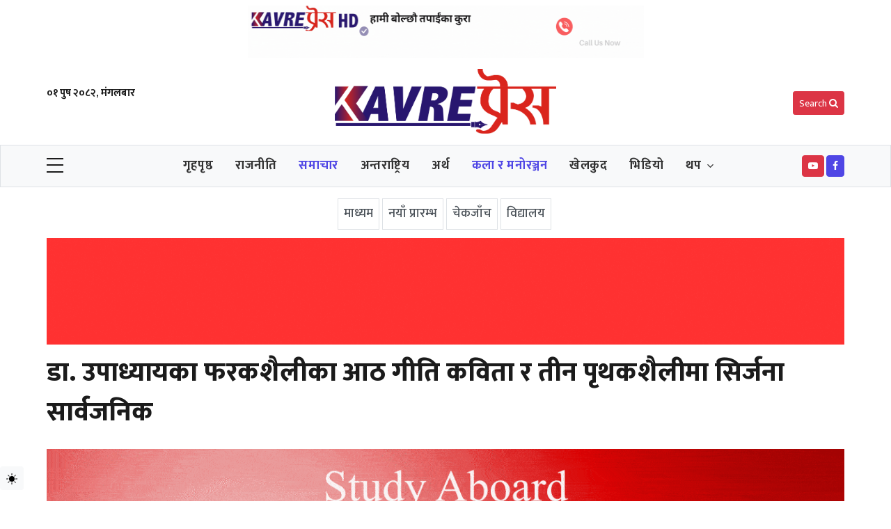

--- FILE ---
content_type: text/html; charset=UTF-8
request_url: https://www.kavrepress.com/2931.html
body_size: 17739
content:
<!DOCTYPE html>
<html lang="en-US" data-bs-theme="light">
<head>
  <meta charset="utf-8">
  <meta name="viewport" content="width=device-width, initial-scale=1, shrink-to-fit=no">
<meta property="fb:pages" content="106881405028290" />
<meta property="fb:app_id" content="2899578400262623" />
 <meta name="theme-color" content="#ffffff">
  <!-- Google Fonts (optimized) -->
  <link rel="preconnect" href="https://fonts.googleapis.com">
  <link rel="preconnect" href="https://fonts.gstatic.com" crossorigin>
  <link href="https://fonts.googleapis.com/css2?family=Mukta:wght@200;300;400;500;600;700;800&family=Roboto:wght@300;400;500;700&family=Khand:wght@300;400;500;600;700&display=swap&subset=devanagari" rel="stylesheet">

  <!-- Font Awesome 4.7 -->
  <link rel="stylesheet" href="https://cdnjs.cloudflare.com/ajax/libs/font-awesome/4.7.0/css/font-awesome.min.css">

  <!-- Theme and Custom Styles -->
  <link rel="stylesheet" href="https://www.kavrepress.com/wp-content/themes/kavrewebsoftitnepal/assets/css/theme.css">
  <link rel="stylesheet" href="https://www.kavrepress.com/wp-content/themes/kavrewebsoftitnepal/style.css">
  <link rel="stylesheet" href="https://www.kavrepress.com/wp-content/themes/kavrewebsoftitnepal/assets/css/custom.css">
  <meta name='robots' content='index, follow, max-image-preview:large, max-snippet:-1, max-video-preview:-1' />
	<style>img:is([sizes="auto" i], [sizes^="auto," i]) { contain-intrinsic-size: 3000px 1500px }</style>
	
	<!-- This site is optimized with the Yoast SEO plugin v25.6 - https://yoast.com/wordpress/plugins/seo/ -->
	<title>डा. उपाध्यायका फरकशैलीका आठ गीति कविता र तीन पृथकशैलीमा सिर्जना सार्वजनिक - KavrePress</title>
	<meta name="description" content="डा. उपाध्यायका फरकशैलीका आठ गीति कविता र तीन पृथकशैलीमा सिर्जना सार्वजनिक - KavrePress" />
	<link rel="canonical" href="https://www.kavrepress.com/2931.html" />
	<meta property="og:locale" content="en_US" />
	<meta property="og:type" content="article" />
	<meta property="og:title" content="डा. उपाध्यायका फरकशैलीका आठ गीति कविता र तीन पृथकशैलीमा सिर्जना सार्वजनिक - KavrePress" />
	<meta property="og:description" content="डा. उपाध्यायका फरकशैलीका आठ गीति कविता र तीन पृथकशैलीमा सिर्जना सार्वजनिक - KavrePress" />
	<meta property="og:url" content="https://www.kavrepress.com/2931.html" />
	<meta property="og:site_name" content="KavrePress" />
	<meta property="article:publisher" content="https://www.facebook.com/Kavre-Press-106881405028290" />
	<meta property="article:published_time" content="2021-10-31T13:36:37+00:00" />
	<meta property="og:image" content="https://www.kavrepress.com/wp-content/uploads/2021/10/IMG_20211031_192044.jpg" />
	<meta property="og:image:width" content="1080" />
	<meta property="og:image:height" content="558" />
	<meta property="og:image:type" content="image/jpeg" />
	<meta name="author" content="Kavre press" />
	<meta name="twitter:card" content="summary_large_image" />
	<meta name="twitter:label1" content="Written by" />
	<meta name="twitter:data1" content="Kavre press" />
	<script type="application/ld+json" class="yoast-schema-graph">{"@context":"https://schema.org","@graph":[{"@type":"NewsArticle","@id":"https://www.kavrepress.com/2931.html#article","isPartOf":{"@id":"https://www.kavrepress.com/2931.html"},"author":{"name":"Kavre press","@id":"https://www.kavrepress.com/#/schema/person/c3bd4cb83cfabf8f2692f7d4c943c135"},"headline":"डा. उपाध्यायका फरकशैलीका आठ गीति कविता र तीन पृथकशैलीमा सिर्जना सार्वजनिक","datePublished":"2021-10-31T13:36:37+00:00","mainEntityOfPage":{"@id":"https://www.kavrepress.com/2931.html"},"wordCount":1,"publisher":{"@id":"https://www.kavrepress.com/#organization"},"image":{"@id":"https://www.kavrepress.com/2931.html#primaryimage"},"thumbnailUrl":"https://www.kavrepress.com/wp-content/uploads/2021/10/IMG_20211031_192044.jpg","articleSection":["कला र मनोरञ्जन","काभ्रे विषेश","जिवनशैली","प्रदेश खवर","समाचार"],"inLanguage":"en-US"},{"@type":"WebPage","@id":"https://www.kavrepress.com/2931.html","url":"https://www.kavrepress.com/2931.html","name":"डा. उपाध्यायका फरकशैलीका आठ गीति कविता र तीन पृथकशैलीमा सिर्जना सार्वजनिक - KavrePress","isPartOf":{"@id":"https://www.kavrepress.com/#website"},"primaryImageOfPage":{"@id":"https://www.kavrepress.com/2931.html#primaryimage"},"image":{"@id":"https://www.kavrepress.com/2931.html#primaryimage"},"thumbnailUrl":"https://www.kavrepress.com/wp-content/uploads/2021/10/IMG_20211031_192044.jpg","datePublished":"2021-10-31T13:36:37+00:00","description":"डा. उपाध्यायका फरकशैलीका आठ गीति कविता र तीन पृथकशैलीमा सिर्जना सार्वजनिक - KavrePress","breadcrumb":{"@id":"https://www.kavrepress.com/2931.html#breadcrumb"},"inLanguage":"en-US","potentialAction":[{"@type":"ReadAction","target":["https://www.kavrepress.com/2931.html"]}]},{"@type":"ImageObject","inLanguage":"en-US","@id":"https://www.kavrepress.com/2931.html#primaryimage","url":"https://www.kavrepress.com/wp-content/uploads/2021/10/IMG_20211031_192044.jpg","contentUrl":"https://www.kavrepress.com/wp-content/uploads/2021/10/IMG_20211031_192044.jpg","width":1080,"height":558},{"@type":"BreadcrumbList","@id":"https://www.kavrepress.com/2931.html#breadcrumb","itemListElement":[{"@type":"ListItem","position":1,"name":"Home","item":"https://www.kavrepress.com/"},{"@type":"ListItem","position":2,"name":"डा. उपाध्यायका फरकशैलीका आठ गीति कविता र तीन पृथकशैलीमा सिर्जना सार्वजनिक"}]},{"@type":"WebSite","@id":"https://www.kavrepress.com/#website","url":"https://www.kavrepress.com/","name":"KavrePress","description":"Online News portal","publisher":{"@id":"https://www.kavrepress.com/#organization"},"potentialAction":[{"@type":"SearchAction","target":{"@type":"EntryPoint","urlTemplate":"https://www.kavrepress.com/?s={search_term_string}"},"query-input":{"@type":"PropertyValueSpecification","valueRequired":true,"valueName":"search_term_string"}}],"inLanguage":"en-US"},{"@type":"Organization","@id":"https://www.kavrepress.com/#organization","name":"KavrePress","url":"https://www.kavrepress.com/","logo":{"@type":"ImageObject","inLanguage":"en-US","@id":"https://www.kavrepress.com/#/schema/logo/image/","url":"https://www.kavrepress.com/wp-content/uploads/2024/02/Letter.png","contentUrl":"https://www.kavrepress.com/wp-content/uploads/2024/02/Letter.png","width":1589,"height":466,"caption":"KavrePress"},"image":{"@id":"https://www.kavrepress.com/#/schema/logo/image/"},"sameAs":["https://www.facebook.com/Kavre-Press-106881405028290"]},{"@type":"Person","@id":"https://www.kavrepress.com/#/schema/person/c3bd4cb83cfabf8f2692f7d4c943c135","name":"Kavre press","image":{"@type":"ImageObject","inLanguage":"en-US","@id":"https://www.kavrepress.com/#/schema/person/image/","url":"https://secure.gravatar.com/avatar/123144d02a3bccbb1d2805b07913cb077b2de145dde4bbf24cba83a4024ab841?s=96&d=mm&r=g","contentUrl":"https://secure.gravatar.com/avatar/123144d02a3bccbb1d2805b07913cb077b2de145dde4bbf24cba83a4024ab841?s=96&d=mm&r=g","caption":"Kavre press"},"sameAs":["https://www.kavrepress.com"]}]}</script>
	<!-- / Yoast SEO plugin. -->


<link rel='dns-prefetch' href='//platform-api.sharethis.com' />
<link rel='dns-prefetch' href='//www.googletagmanager.com' />
<link rel='stylesheet' id='wp-block-library-css' href='https://www.kavrepress.com/wp-includes/css/dist/block-library/style.min.css?ver=6.8.2'  media='all' />
<style id='classic-theme-styles-inline-css' >
/*! This file is auto-generated */
.wp-block-button__link{color:#fff;background-color:#32373c;border-radius:9999px;box-shadow:none;text-decoration:none;padding:calc(.667em + 2px) calc(1.333em + 2px);font-size:1.125em}.wp-block-file__button{background:#32373c;color:#fff;text-decoration:none}
</style>
<style id='global-styles-inline-css' >
:root{--wp--preset--aspect-ratio--square: 1;--wp--preset--aspect-ratio--4-3: 4/3;--wp--preset--aspect-ratio--3-4: 3/4;--wp--preset--aspect-ratio--3-2: 3/2;--wp--preset--aspect-ratio--2-3: 2/3;--wp--preset--aspect-ratio--16-9: 16/9;--wp--preset--aspect-ratio--9-16: 9/16;--wp--preset--color--black: #000000;--wp--preset--color--cyan-bluish-gray: #abb8c3;--wp--preset--color--white: #ffffff;--wp--preset--color--pale-pink: #f78da7;--wp--preset--color--vivid-red: #cf2e2e;--wp--preset--color--luminous-vivid-orange: #ff6900;--wp--preset--color--luminous-vivid-amber: #fcb900;--wp--preset--color--light-green-cyan: #7bdcb5;--wp--preset--color--vivid-green-cyan: #00d084;--wp--preset--color--pale-cyan-blue: #8ed1fc;--wp--preset--color--vivid-cyan-blue: #0693e3;--wp--preset--color--vivid-purple: #9b51e0;--wp--preset--gradient--vivid-cyan-blue-to-vivid-purple: linear-gradient(135deg,rgba(6,147,227,1) 0%,rgb(155,81,224) 100%);--wp--preset--gradient--light-green-cyan-to-vivid-green-cyan: linear-gradient(135deg,rgb(122,220,180) 0%,rgb(0,208,130) 100%);--wp--preset--gradient--luminous-vivid-amber-to-luminous-vivid-orange: linear-gradient(135deg,rgba(252,185,0,1) 0%,rgba(255,105,0,1) 100%);--wp--preset--gradient--luminous-vivid-orange-to-vivid-red: linear-gradient(135deg,rgba(255,105,0,1) 0%,rgb(207,46,46) 100%);--wp--preset--gradient--very-light-gray-to-cyan-bluish-gray: linear-gradient(135deg,rgb(238,238,238) 0%,rgb(169,184,195) 100%);--wp--preset--gradient--cool-to-warm-spectrum: linear-gradient(135deg,rgb(74,234,220) 0%,rgb(151,120,209) 20%,rgb(207,42,186) 40%,rgb(238,44,130) 60%,rgb(251,105,98) 80%,rgb(254,248,76) 100%);--wp--preset--gradient--blush-light-purple: linear-gradient(135deg,rgb(255,206,236) 0%,rgb(152,150,240) 100%);--wp--preset--gradient--blush-bordeaux: linear-gradient(135deg,rgb(254,205,165) 0%,rgb(254,45,45) 50%,rgb(107,0,62) 100%);--wp--preset--gradient--luminous-dusk: linear-gradient(135deg,rgb(255,203,112) 0%,rgb(199,81,192) 50%,rgb(65,88,208) 100%);--wp--preset--gradient--pale-ocean: linear-gradient(135deg,rgb(255,245,203) 0%,rgb(182,227,212) 50%,rgb(51,167,181) 100%);--wp--preset--gradient--electric-grass: linear-gradient(135deg,rgb(202,248,128) 0%,rgb(113,206,126) 100%);--wp--preset--gradient--midnight: linear-gradient(135deg,rgb(2,3,129) 0%,rgb(40,116,252) 100%);--wp--preset--font-size--small: 13px;--wp--preset--font-size--medium: 20px;--wp--preset--font-size--large: 36px;--wp--preset--font-size--x-large: 42px;--wp--preset--spacing--20: 0.44rem;--wp--preset--spacing--30: 0.67rem;--wp--preset--spacing--40: 1rem;--wp--preset--spacing--50: 1.5rem;--wp--preset--spacing--60: 2.25rem;--wp--preset--spacing--70: 3.38rem;--wp--preset--spacing--80: 5.06rem;--wp--preset--shadow--natural: 6px 6px 9px rgba(0, 0, 0, 0.2);--wp--preset--shadow--deep: 12px 12px 50px rgba(0, 0, 0, 0.4);--wp--preset--shadow--sharp: 6px 6px 0px rgba(0, 0, 0, 0.2);--wp--preset--shadow--outlined: 6px 6px 0px -3px rgba(255, 255, 255, 1), 6px 6px rgba(0, 0, 0, 1);--wp--preset--shadow--crisp: 6px 6px 0px rgba(0, 0, 0, 1);}:where(.is-layout-flex){gap: 0.5em;}:where(.is-layout-grid){gap: 0.5em;}body .is-layout-flex{display: flex;}.is-layout-flex{flex-wrap: wrap;align-items: center;}.is-layout-flex > :is(*, div){margin: 0;}body .is-layout-grid{display: grid;}.is-layout-grid > :is(*, div){margin: 0;}:where(.wp-block-columns.is-layout-flex){gap: 2em;}:where(.wp-block-columns.is-layout-grid){gap: 2em;}:where(.wp-block-post-template.is-layout-flex){gap: 1.25em;}:where(.wp-block-post-template.is-layout-grid){gap: 1.25em;}.has-black-color{color: var(--wp--preset--color--black) !important;}.has-cyan-bluish-gray-color{color: var(--wp--preset--color--cyan-bluish-gray) !important;}.has-white-color{color: var(--wp--preset--color--white) !important;}.has-pale-pink-color{color: var(--wp--preset--color--pale-pink) !important;}.has-vivid-red-color{color: var(--wp--preset--color--vivid-red) !important;}.has-luminous-vivid-orange-color{color: var(--wp--preset--color--luminous-vivid-orange) !important;}.has-luminous-vivid-amber-color{color: var(--wp--preset--color--luminous-vivid-amber) !important;}.has-light-green-cyan-color{color: var(--wp--preset--color--light-green-cyan) !important;}.has-vivid-green-cyan-color{color: var(--wp--preset--color--vivid-green-cyan) !important;}.has-pale-cyan-blue-color{color: var(--wp--preset--color--pale-cyan-blue) !important;}.has-vivid-cyan-blue-color{color: var(--wp--preset--color--vivid-cyan-blue) !important;}.has-vivid-purple-color{color: var(--wp--preset--color--vivid-purple) !important;}.has-black-background-color{background-color: var(--wp--preset--color--black) !important;}.has-cyan-bluish-gray-background-color{background-color: var(--wp--preset--color--cyan-bluish-gray) !important;}.has-white-background-color{background-color: var(--wp--preset--color--white) !important;}.has-pale-pink-background-color{background-color: var(--wp--preset--color--pale-pink) !important;}.has-vivid-red-background-color{background-color: var(--wp--preset--color--vivid-red) !important;}.has-luminous-vivid-orange-background-color{background-color: var(--wp--preset--color--luminous-vivid-orange) !important;}.has-luminous-vivid-amber-background-color{background-color: var(--wp--preset--color--luminous-vivid-amber) !important;}.has-light-green-cyan-background-color{background-color: var(--wp--preset--color--light-green-cyan) !important;}.has-vivid-green-cyan-background-color{background-color: var(--wp--preset--color--vivid-green-cyan) !important;}.has-pale-cyan-blue-background-color{background-color: var(--wp--preset--color--pale-cyan-blue) !important;}.has-vivid-cyan-blue-background-color{background-color: var(--wp--preset--color--vivid-cyan-blue) !important;}.has-vivid-purple-background-color{background-color: var(--wp--preset--color--vivid-purple) !important;}.has-black-border-color{border-color: var(--wp--preset--color--black) !important;}.has-cyan-bluish-gray-border-color{border-color: var(--wp--preset--color--cyan-bluish-gray) !important;}.has-white-border-color{border-color: var(--wp--preset--color--white) !important;}.has-pale-pink-border-color{border-color: var(--wp--preset--color--pale-pink) !important;}.has-vivid-red-border-color{border-color: var(--wp--preset--color--vivid-red) !important;}.has-luminous-vivid-orange-border-color{border-color: var(--wp--preset--color--luminous-vivid-orange) !important;}.has-luminous-vivid-amber-border-color{border-color: var(--wp--preset--color--luminous-vivid-amber) !important;}.has-light-green-cyan-border-color{border-color: var(--wp--preset--color--light-green-cyan) !important;}.has-vivid-green-cyan-border-color{border-color: var(--wp--preset--color--vivid-green-cyan) !important;}.has-pale-cyan-blue-border-color{border-color: var(--wp--preset--color--pale-cyan-blue) !important;}.has-vivid-cyan-blue-border-color{border-color: var(--wp--preset--color--vivid-cyan-blue) !important;}.has-vivid-purple-border-color{border-color: var(--wp--preset--color--vivid-purple) !important;}.has-vivid-cyan-blue-to-vivid-purple-gradient-background{background: var(--wp--preset--gradient--vivid-cyan-blue-to-vivid-purple) !important;}.has-light-green-cyan-to-vivid-green-cyan-gradient-background{background: var(--wp--preset--gradient--light-green-cyan-to-vivid-green-cyan) !important;}.has-luminous-vivid-amber-to-luminous-vivid-orange-gradient-background{background: var(--wp--preset--gradient--luminous-vivid-amber-to-luminous-vivid-orange) !important;}.has-luminous-vivid-orange-to-vivid-red-gradient-background{background: var(--wp--preset--gradient--luminous-vivid-orange-to-vivid-red) !important;}.has-very-light-gray-to-cyan-bluish-gray-gradient-background{background: var(--wp--preset--gradient--very-light-gray-to-cyan-bluish-gray) !important;}.has-cool-to-warm-spectrum-gradient-background{background: var(--wp--preset--gradient--cool-to-warm-spectrum) !important;}.has-blush-light-purple-gradient-background{background: var(--wp--preset--gradient--blush-light-purple) !important;}.has-blush-bordeaux-gradient-background{background: var(--wp--preset--gradient--blush-bordeaux) !important;}.has-luminous-dusk-gradient-background{background: var(--wp--preset--gradient--luminous-dusk) !important;}.has-pale-ocean-gradient-background{background: var(--wp--preset--gradient--pale-ocean) !important;}.has-electric-grass-gradient-background{background: var(--wp--preset--gradient--electric-grass) !important;}.has-midnight-gradient-background{background: var(--wp--preset--gradient--midnight) !important;}.has-small-font-size{font-size: var(--wp--preset--font-size--small) !important;}.has-medium-font-size{font-size: var(--wp--preset--font-size--medium) !important;}.has-large-font-size{font-size: var(--wp--preset--font-size--large) !important;}.has-x-large-font-size{font-size: var(--wp--preset--font-size--x-large) !important;}
:where(.wp-block-post-template.is-layout-flex){gap: 1.25em;}:where(.wp-block-post-template.is-layout-grid){gap: 1.25em;}
:where(.wp-block-columns.is-layout-flex){gap: 2em;}:where(.wp-block-columns.is-layout-grid){gap: 2em;}
:root :where(.wp-block-pullquote){font-size: 1.5em;line-height: 1.6;}
</style>
<link rel='stylesheet' id='share-this-share-buttons-sticky-css' href='https://www.kavrepress.com/wp-content/plugins/sharethis-share-buttons/css/mu-style.css?ver=1752786015'  media='all' />
<script  src="//platform-api.sharethis.com/js/sharethis.js?ver=2.3.6#property=6755a0d8231a330012e9232c&amp;product=inline-buttons&amp;source=sharethis-share-buttons-wordpress" id="share-this-share-buttons-mu-js"></script>

<!-- Google tag (gtag.js) snippet added by Site Kit -->
<!-- Google Analytics snippet added by Site Kit -->
<script  src="https://www.googletagmanager.com/gtag/js?id=GT-PLFJF6G4" id="google_gtagjs-js" async></script>
<script  id="google_gtagjs-js-after">
/* <![CDATA[ */
window.dataLayer = window.dataLayer || [];function gtag(){dataLayer.push(arguments);}
gtag("set","linker",{"domains":["www.kavrepress.com"]});
gtag("js", new Date());
gtag("set", "developer_id.dZTNiMT", true);
gtag("config", "GT-PLFJF6G4");
 window._googlesitekit = window._googlesitekit || {}; window._googlesitekit.throttledEvents = []; window._googlesitekit.gtagEvent = (name, data) => { var key = JSON.stringify( { name, data } ); if ( !! window._googlesitekit.throttledEvents[ key ] ) { return; } window._googlesitekit.throttledEvents[ key ] = true; setTimeout( () => { delete window._googlesitekit.throttledEvents[ key ]; }, 5 ); gtag( "event", name, { ...data, event_source: "site-kit" } ); }; 
/* ]]> */
</script>
<link rel="EditURI" type="application/rsd+xml" title="RSD" href="https://www.kavrepress.com/xmlrpc.php?rsd" />
<meta name="generator" content="WordPress 6.8.2" />
<link rel='shortlink' href='https://www.kavrepress.com/?p=2931' />
<link rel="alternate" title="oEmbed (JSON)" type="application/json+oembed" href="https://www.kavrepress.com/wp-json/oembed/1.0/embed?url=https%3A%2F%2Fwww.kavrepress.com%2F2931.html" />
<link rel="alternate" title="oEmbed (XML)" type="text/xml+oembed" href="https://www.kavrepress.com/wp-json/oembed/1.0/embed?url=https%3A%2F%2Fwww.kavrepress.com%2F2931.html&#038;format=xml" />
<meta name="generator" content="Site Kit by Google 1.158.0" /><link rel="icon" href="https://www.kavrepress.com/wp-content/uploads/2025/07/logo1-150x150.jpg" sizes="32x32" />
<link rel="icon" href="https://www.kavrepress.com/wp-content/uploads/2025/07/logo1.jpg" sizes="192x192" />
<link rel="apple-touch-icon" href="https://www.kavrepress.com/wp-content/uploads/2025/07/logo1.jpg" />
<meta name="msapplication-TileImage" content="https://www.kavrepress.com/wp-content/uploads/2025/07/logo1.jpg" />
</head>

<body class="wp-singular post-template-default single single-post postid-2931 single-format-standard wp-theme-kavrewebsoftitnepal full-width font-family">
<div class="wrapper">
<div class="container mt-2">
<div class="row g-2 justify-content-center">
<div class="col-md-6" id="media_image-495"><div class="bhaweshtopads"><img width="1200" height="150" src="https://www.kavrepress.com/wp-content/uploads/2025/07/ads2.gif" class="image wp-image-17633  attachment-full size-full" alt="" style="max-width: 100%; height: auto;" decoding="async" fetchpriority="high" /></div></div>		  
</div>
</div>
    <!--Header start-->
    <header class="header">
      <div class="second-header">
        <div class="container">
          <div class="row gx-5 justify-content-between">
            <!--logo-->
            <div class="col-md-4 order-lg-2 px-3">
              <div id="main-logo1" class="main-logo1 my-3 text-center px-4">
                <a href="https://www.kavrepress.com" class="navbar-brand" rel="home" aria-current="page">
                  <img src="https://www.kavrepress.com/wp-content/uploads/2024/07/Letter-1.png" class="img-fluid rounded-3" alt="KavrePress">
                </a>
              </div>
            </div>
            <!--start content-->
            <div class="col-md-4 order-lg-1">
			


              <div class="text-center">
                <ul class="list-unstyled social-top-start align-middle">
<li class="nav-item  fw-bolder">

	०१ पुष २०८२, मंगलबार </li>

                </ul>
              </div>
            </div>

            <div class="col-md-4 order-lg-3">
<button type="button" class="btn btn-danger btn-sm float-end mt-5 d-none d-md-block" data-bs-toggle="modal" data-bs-target="#searchmodal">
  Search <i class="fa fa-search" aria-hidden="true"></i>
</button>
            </div>
          </div>
				  
				  
        </div>
      </div>
    </header>

    <!-- main menu -->
    <div id="showbacktop" class="mobile-sticky showbacktop full-nav bg-white border-lg-1 border border-bottom border-top  border-none py-0 mb-3" style="background:var(--bs-light) !important;">
      <div class="container">
        <nav id="main-menu" class="main-menu navbar navbar-expand-lg navbar-light px-1 px-lg-0 py-0">
          <!--Hamburger button-->
          <a id="showStartPush" aria-label="sidebar menu" class="navbar-toggleroff sidebar-menu-trigger side-hamburger border-0 px-0" href="javascript:;">
            <span class="hamburger-icon">
              <span></span>
              <span></span>
              <span></span>
              <span></span>
            </span>
          </a>

            <!-- logo in navbar -->
            <div class="logo-showbacktop mx-3 d-md-block d-none">
              <a href="https://www.kavrepress.com" class="navbar-brand" rel="home" aria-current="page">
                <img src="https://www.kavrepress.com/wp-content/uploads/2024/07/Letter-1.png" class="img-fluid w-100 rounded" alt="KavrePress">
              </a>
            </div>
          <!--Navbar menu-->
          <div id="navbarTogglerDemo" class="collapse navbar-collapse hover-mode">

				<ul id="start-main" class="navbar-nav main-nav navbar-uppercase first-start-lg-0 mx-auto fw-bold"><li itemscope="itemscope" itemtype="https://www.schema.org/SiteNavigationElement" id="menu-item-9" class="menu-item menu-item-type-custom menu-item-object-custom menu-item-home menu-item-9 nav-item"><a title="गृहपृष्ठ" href="https://www.kavrepress.com/" class="nav-link">गृहपृष्ठ</a></li>
<li itemscope="itemscope" itemtype="https://www.schema.org/SiteNavigationElement" id="menu-item-10" class="menu-item menu-item-type-taxonomy menu-item-object-category menu-item-10 nav-item"><a title="राजनीति" href="https://www.kavrepress.com/category/%e0%a4%b0%e0%a4%be%e0%a4%9c%e0%a4%a8%e0%a5%80%e0%a4%a4%e0%a4%bf" class="nav-link">राजनीति</a></li>
<li itemscope="itemscope" itemtype="https://www.schema.org/SiteNavigationElement" id="menu-item-11" class="menu-item menu-item-type-taxonomy menu-item-object-category current-post-ancestor current-menu-parent current-post-parent active menu-item-11 nav-item"><a title="समाचार" href="https://www.kavrepress.com/category/news" class="nav-link">समाचार</a></li>
<li itemscope="itemscope" itemtype="https://www.schema.org/SiteNavigationElement" id="menu-item-15" class="menu-item menu-item-type-taxonomy menu-item-object-category menu-item-15 nav-item"><a title="अन्तराष्ट्रिय" href="https://www.kavrepress.com/category/%e0%a4%85%e0%a4%a8%e0%a5%8d%e0%a4%a4%e0%a4%b0%e0%a4%be%e0%a4%b7%e0%a5%8d%e0%a4%9f%e0%a5%8d%e0%a4%b0%e0%a4%bf%e0%a4%af" class="nav-link">अन्तराष्ट्रिय</a></li>
<li itemscope="itemscope" itemtype="https://www.schema.org/SiteNavigationElement" id="menu-item-17" class="menu-item menu-item-type-taxonomy menu-item-object-category menu-item-17 nav-item"><a title="अर्थ" href="https://www.kavrepress.com/category/%e0%a4%85%e0%a4%b0%e0%a5%8d%e0%a4%a5" class="nav-link">अर्थ</a></li>
<li itemscope="itemscope" itemtype="https://www.schema.org/SiteNavigationElement" id="menu-item-18" class="menu-item menu-item-type-taxonomy menu-item-object-category current-post-ancestor current-menu-parent current-post-parent active menu-item-18 nav-item"><a title="कला र मनोरञ्जन" href="https://www.kavrepress.com/category/%e0%a4%95%e0%a4%b2%e0%a4%be-%e0%a4%b0-%e0%a4%ae%e0%a4%a8%e0%a5%8b%e0%a4%b0%e0%a4%9e%e0%a5%8d%e0%a4%9c%e0%a4%a8" class="nav-link">कला र मनोरञ्जन</a></li>
<li itemscope="itemscope" itemtype="https://www.schema.org/SiteNavigationElement" id="menu-item-19" class="menu-item menu-item-type-taxonomy menu-item-object-category menu-item-19 nav-item"><a title="खेलकुद" href="https://www.kavrepress.com/category/%e0%a4%96%e0%a5%87%e0%a4%b2%e0%a4%95%e0%a5%81%e0%a4%a6" class="nav-link">खेलकुद</a></li>
<li itemscope="itemscope" itemtype="https://www.schema.org/SiteNavigationElement" id="menu-item-17580" class="menu-item menu-item-type-post_type_archive menu-item-object-videos menu-item-17580 nav-item"><a title="भिडियो" href="https://www.kavrepress.com/videos" class="nav-link">भिडियो</a></li>
<li itemscope="itemscope" itemtype="https://www.schema.org/SiteNavigationElement" id="menu-item-17555" class="menu-item menu-item-type-custom menu-item-object-custom menu-item-has-children dropdown mega-dropdown menu-item-17555 nav-item"><a title="थप" href="#" data-bs-toggle="dropdown" aria-haspopup="true" aria-expanded="false" class="dropdown-toggle nav-link" id="menu-item-dropdown-17555">थप</a>
<ul class="dropdown-menu" aria-labelledby="menu-item-dropdown-17555" role="menu">
	<li itemscope="itemscope" itemtype="https://www.schema.org/SiteNavigationElement" id="menu-item-20" class="menu-item menu-item-type-taxonomy menu-item-object-category menu-item-20 nav-item"><a title="धार्मिक र रासिफल" href="https://www.kavrepress.com/category/%e0%a4%a7%e0%a4%be%e0%a4%b0%e0%a5%8d%e0%a4%ae%e0%a4%bf%e0%a4%95-%e0%a4%b0-%e0%a4%b0%e0%a4%be%e0%a4%b8%e0%a4%bf%e0%a4%ab%e0%a4%b2" class="dropdown-item">धार्मिक र रासिफल</a></li>
	<li itemscope="itemscope" itemtype="https://www.schema.org/SiteNavigationElement" id="menu-item-16" class="menu-item menu-item-type-taxonomy menu-item-object-category menu-item-16 nav-item"><a title="अन्तर्वार्ता र विचार" href="https://www.kavrepress.com/category/%e0%a4%85%e0%a4%a8%e0%a5%8d%e0%a4%a4%e0%a4%b0%e0%a5%8d%e0%a4%b5%e0%a4%be%e0%a4%b0%e0%a5%8d%e0%a4%a4%e0%a4%be-%e0%a4%b0-%e0%a4%b5%e0%a4%bf%e0%a4%9a%e0%a4%be%e0%a4%b0" class="dropdown-item">अन्तर्वार्ता र विचार</a></li>
	<li itemscope="itemscope" itemtype="https://www.schema.org/SiteNavigationElement" id="menu-item-23" class="menu-item menu-item-type-taxonomy menu-item-object-category menu-item-23 nav-item"><a title="सडक र सुरक्षा" href="https://www.kavrepress.com/category/%e0%a4%b8%e0%a4%a1%e0%a4%95-%e0%a4%b0-%e0%a4%b8%e0%a5%81%e0%a4%b0%e0%a4%95%e0%a5%8d%e0%a4%b7%e0%a4%be" class="dropdown-item">सडक र सुरक्षा</a></li>
	<li itemscope="itemscope" itemtype="https://www.schema.org/SiteNavigationElement" id="menu-item-22" class="menu-item menu-item-type-taxonomy menu-item-object-category menu-item-22 nav-item"><a title="शिक्षा र स्वास्थ्य" href="https://www.kavrepress.com/category/%e0%a4%b6%e0%a4%bf%e0%a4%95%e0%a5%8d%e0%a4%b7%e0%a4%be-%e0%a4%b0-%e0%a4%b8%e0%a5%8d%e0%a4%b5%e0%a4%be%e0%a4%b8%e0%a5%8d%e0%a4%a5%e0%a5%8d%e0%a4%af" class="dropdown-item">शिक्षा र स्वास्थ्य</a></li>
</ul>
</li>
</ul>
          </div>
<div class="g-2"> 
		  <a class="btn btn-danger btn-sm p-1 rounded px-2" target="_blanck" href="https://www.youtube.com/@kavrepress5470" role="button"><i class="fa fa-youtube-play"></i></a>
		  <a class="btn btn-primary btn-sm p-1 rounded px-2" target="_blanck" href="https://www.facebook.com/kavrepress123" role="button"><i class="fa fa-facebook"></i></a>
</div>

          <!--Right Toggle Button-->
          <button class="navbar-toggler px-0 my-2 float-end" type="button" data-bs-toggle="collapse" data-bs-target="#navbarTogglerDemo2" aria-controls="navbarTogglerDemo2" aria-expanded="false" aria-label="Toggle navigation">
<i class="fa fa-search fs-1" aria-hidden="true"></i>
          </button>
		  
        </nav>


        <!--search mobile-->
        <div class="collapse navbar-collapse col-12 py-2" id="navbarTogglerDemo2">
          <!--search form-->
          <form class="form-inline" method="get" action="" role="search">
            <div class="input-group w-100">
              <input class="form-control border border-right-0" name="s" type="text" placeholder=" सर्च गर्नुहोस ……" value="">
              <input class="submit btn btn-primary" id="searchmobile" name="submit" type="submit" value="खोज">
            </div>
          </form>
        </div>
      </div>
	  

    </div>

    <!-- mobile menu -->
    <div class="mobile-side">
      <div id="back-menu" class="back-menu back-menu-start">
        <span class="hamburger-icon open">
          <svg class="bi bi-x" width="2rem" height="2rem" viewBox="0 0 16 16" fill="currentColor" xmlns="http://www.w3.org/2000/svg">
            <path fill-rule="evenodd" d="M11.854 4.146a.5.5 0 010 .708l-7 7a.5.5 0 01-.708-.708l7-7a.5.5 0 01.708 0z" clip-rule="evenodd"></path>
            <path fill-rule="evenodd" d="M4.146 4.146a.5.5 0 000 .708l7 7a.5.5 0 00.708-.708l-7-7a.5.5 0 00-.708 0z" clip-rule="evenodd"></path>
          </svg>
        </span>
      </div>

      <nav id="mobile-menu" class="menu-mobile d-flex flex-column push push-start shadow-r-sm bg-white">
        <!-- mobile menu content -->
        <div class="mobile-content mb-auto">
          <div class="logo-sidenav p-2 shadow-sm">
            <a href="https://www.kavrepress.com" class="navbar-brand custom-logo-link" rel="home" aria-current="page">
                <img src="https://www.kavrepress.com/wp-content/uploads/2024/07/Letter-1.png" class="img-fluid" alt="KavrePress">
            </a>
          </div>

          <!--navigation-->
          <div class="sidenav-menu">
            <nav class="navbar navbar-dark navbar-inverse">
							<ul id="side-menu" class="nav navbar-nav list-group list-unstyled side-link fw-bold"><li itemscope="itemscope" itemtype="https://www.schema.org/SiteNavigationElement" class="menu-item menu-item-type-custom menu-item-object-custom menu-item-home menu-item-9 nav-item"><a title="गृहपृष्ठ" href="https://www.kavrepress.com/" class="nav-link">गृहपृष्ठ</a></li>
<li itemscope="itemscope" itemtype="https://www.schema.org/SiteNavigationElement" class="menu-item menu-item-type-taxonomy menu-item-object-category menu-item-10 nav-item"><a title="राजनीति" href="https://www.kavrepress.com/category/%e0%a4%b0%e0%a4%be%e0%a4%9c%e0%a4%a8%e0%a5%80%e0%a4%a4%e0%a4%bf" class="nav-link">राजनीति</a></li>
<li itemscope="itemscope" itemtype="https://www.schema.org/SiteNavigationElement" class="menu-item menu-item-type-taxonomy menu-item-object-category current-post-ancestor current-menu-parent current-post-parent active menu-item-11 nav-item"><a title="समाचार" href="https://www.kavrepress.com/category/news" class="nav-link">समाचार</a></li>
<li itemscope="itemscope" itemtype="https://www.schema.org/SiteNavigationElement" class="menu-item menu-item-type-taxonomy menu-item-object-category menu-item-15 nav-item"><a title="अन्तराष्ट्रिय" href="https://www.kavrepress.com/category/%e0%a4%85%e0%a4%a8%e0%a5%8d%e0%a4%a4%e0%a4%b0%e0%a4%be%e0%a4%b7%e0%a5%8d%e0%a4%9f%e0%a5%8d%e0%a4%b0%e0%a4%bf%e0%a4%af" class="nav-link">अन्तराष्ट्रिय</a></li>
<li itemscope="itemscope" itemtype="https://www.schema.org/SiteNavigationElement" class="menu-item menu-item-type-taxonomy menu-item-object-category menu-item-17 nav-item"><a title="अर्थ" href="https://www.kavrepress.com/category/%e0%a4%85%e0%a4%b0%e0%a5%8d%e0%a4%a5" class="nav-link">अर्थ</a></li>
<li itemscope="itemscope" itemtype="https://www.schema.org/SiteNavigationElement" class="menu-item menu-item-type-taxonomy menu-item-object-category current-post-ancestor current-menu-parent current-post-parent active menu-item-18 nav-item"><a title="कला र मनोरञ्जन" href="https://www.kavrepress.com/category/%e0%a4%95%e0%a4%b2%e0%a4%be-%e0%a4%b0-%e0%a4%ae%e0%a4%a8%e0%a5%8b%e0%a4%b0%e0%a4%9e%e0%a5%8d%e0%a4%9c%e0%a4%a8" class="nav-link">कला र मनोरञ्जन</a></li>
<li itemscope="itemscope" itemtype="https://www.schema.org/SiteNavigationElement" class="menu-item menu-item-type-taxonomy menu-item-object-category menu-item-19 nav-item"><a title="खेलकुद" href="https://www.kavrepress.com/category/%e0%a4%96%e0%a5%87%e0%a4%b2%e0%a4%95%e0%a5%81%e0%a4%a6" class="nav-link">खेलकुद</a></li>
<li itemscope="itemscope" itemtype="https://www.schema.org/SiteNavigationElement" class="menu-item menu-item-type-post_type_archive menu-item-object-videos menu-item-17580 nav-item"><a title="भिडियो" href="https://www.kavrepress.com/videos" class="nav-link">भिडियो</a></li>
<li itemscope="itemscope" itemtype="https://www.schema.org/SiteNavigationElement" class="menu-item menu-item-type-custom menu-item-object-custom menu-item-has-children dropdown mega-dropdown menu-item-17555 nav-item"><a title="थप" href="#" data-bs-toggle="dropdown" aria-haspopup="true" aria-expanded="false" class="dropdown-toggle nav-link" id="menu-item-dropdown-17555">थप</a>
<ul class="dropdown-menu" aria-labelledby="menu-item-dropdown-17555" role="menu">
	<li itemscope="itemscope" itemtype="https://www.schema.org/SiteNavigationElement" class="menu-item menu-item-type-taxonomy menu-item-object-category menu-item-20 nav-item"><a title="धार्मिक र रासिफल" href="https://www.kavrepress.com/category/%e0%a4%a7%e0%a4%be%e0%a4%b0%e0%a5%8d%e0%a4%ae%e0%a4%bf%e0%a4%95-%e0%a4%b0-%e0%a4%b0%e0%a4%be%e0%a4%b8%e0%a4%bf%e0%a4%ab%e0%a4%b2" class="dropdown-item">धार्मिक र रासिफल</a></li>
	<li itemscope="itemscope" itemtype="https://www.schema.org/SiteNavigationElement" class="menu-item menu-item-type-taxonomy menu-item-object-category menu-item-16 nav-item"><a title="अन्तर्वार्ता र विचार" href="https://www.kavrepress.com/category/%e0%a4%85%e0%a4%a8%e0%a5%8d%e0%a4%a4%e0%a4%b0%e0%a5%8d%e0%a4%b5%e0%a4%be%e0%a4%b0%e0%a5%8d%e0%a4%a4%e0%a4%be-%e0%a4%b0-%e0%a4%b5%e0%a4%bf%e0%a4%9a%e0%a4%be%e0%a4%b0" class="dropdown-item">अन्तर्वार्ता र विचार</a></li>
	<li itemscope="itemscope" itemtype="https://www.schema.org/SiteNavigationElement" class="menu-item menu-item-type-taxonomy menu-item-object-category menu-item-23 nav-item"><a title="सडक र सुरक्षा" href="https://www.kavrepress.com/category/%e0%a4%b8%e0%a4%a1%e0%a4%95-%e0%a4%b0-%e0%a4%b8%e0%a5%81%e0%a4%b0%e0%a4%95%e0%a5%8d%e0%a4%b7%e0%a4%be" class="dropdown-item">सडक र सुरक्षा</a></li>
	<li itemscope="itemscope" itemtype="https://www.schema.org/SiteNavigationElement" class="menu-item menu-item-type-taxonomy menu-item-object-category menu-item-22 nav-item"><a title="शिक्षा र स्वास्थ्य" href="https://www.kavrepress.com/category/%e0%a4%b6%e0%a4%bf%e0%a4%95%e0%a5%8d%e0%a4%b7%e0%a4%be-%e0%a4%b0-%e0%a4%b8%e0%a5%8d%e0%a4%b5%e0%a4%be%e0%a4%b8%e0%a5%8d%e0%a4%a5%e0%a5%8d%e0%a4%af" class="dropdown-item">शिक्षा र स्वास्थ्य</a></li>
</ul>
</li>
</ul>
            </nav>
          </div>
        </div>
        <!-- copyright mobile sidebar menu -->
        <div class="mobile-copyright mt-5 text-center">
          <p>Developed by : Websoft IT Nepal Pvt. Ltd.</p>
        </div>
      </nav>
    </div>
<main id="content">

<div class="tags-area d-none d-sm-block">
  <div class="mb-2 d-flex flex-wrap justify-content-center">
    <a class="p-2 text-dark-light me-1 mb-1 border fs-4" href="https://www.kavrepress.com/tag/%e0%a4%ae%e0%a4%be%e0%a4%a7%e0%a5%8d%e0%a4%af%e0%a4%ae">माध्यम</a><a class="p-2 text-dark-light me-1 mb-1 border fs-4" href="https://www.kavrepress.com/tag/%e0%a4%a8%e0%a4%af%e0%a4%be%e0%a4%81-%e0%a4%aa%e0%a5%8d%e0%a4%b0%e0%a4%be%e0%a4%b0%e0%a4%ae%e0%a5%8d%e0%a4%ad">नयाँ प्रारम्भ</a><a class="p-2 text-dark-light me-1 mb-1 border fs-4" href="https://www.kavrepress.com/tag/%e0%a4%9a%e0%a5%87%e0%a4%95%e0%a4%9c%e0%a4%be%e0%a4%81%e0%a4%9a">चेकजाँच</a><a class="p-2 text-dark-light me-1 mb-1 border fs-4" href="https://www.kavrepress.com/tag/%e0%a4%b5%e0%a4%bf%e0%a4%a6%e0%a5%8d%e0%a4%af%e0%a4%be%e0%a4%b2%e0%a4%af">विद्यालय</a>  </div>
</div>


<aside id="media_image-506" class="container long_advertisement my-1"><img width="1350" height="180" src="https://www.kavrepress.com/wp-content/uploads/2025/11/बनेपा-2.gif" class="image wp-image-20005  attachment-full size-full" alt="" style="max-width: 100%; height: auto;" decoding="async" /></aside><style >
.bhaweshsingletitle{font-size:55px;line-height:60px;color:red;}
#title2{transition: opacity 2s ease, top 1s ease;}
.paraads img,.paraads a img{width:100%;}


</style>


<div class="container">

<div class="row g-1">
          <!-- title -->
<div id="title1" class="col-12">
<div class="post-title mb-3">
<h1 class="entry-title display-4 display-2-lg mt-2 h1 fw-bolder lh-base colorFade ">डा. उपाध्यायका फरकशैलीका आठ गीति कविता र तीन पृथकशैलीमा सिर्जना सार्वजनिक</h1>
</div>
			
</div>
<div id="media_image-457" class="paraads my-2"><img width="1200" height="200" src="https://www.kavrepress.com/wp-content/uploads/2025/04/06774522-bb30-46b9-a468-ae448224c146.gif" class="image wp-image-16846  attachment-full size-full" alt="" style="max-width: 100%; height: auto;" decoding="async" /></div>		  
<div class="col-md-6">
              <div class="media">
                <div class="media-figure">					
				  <img class="avatar-sm avatar-rounded bg-white p-1 border border-1" style="border-style: dotted;" src="https://www.kavrepress.com/wp-content/uploads/2025/07/logo1.jpg" alt="">
                </div>
                <div class="ms-3 media-body pt-2">
                <h5> || <small>आइतबार, कार्तिक १४, २०७८</small></h5>
                  
                </div>
              </div>	
</div>		
<div class="col-md-6">
<div class="sharethis-inline-share-buttons"></div>
</div>	
            
<div class="col-md-9">

<div id="media_image-383" class="paraads my-2"><img width="1200" height="120" src="https://www.kavrepress.com/wp-content/uploads/2024/06/1718235355634.gif" class="image wp-image-14095  attachment-full size-full" alt="" style="max-width: 100%; height: auto;" decoding="async" /></div>
<article class="post-2931 post type-post status-publish format-standard has-post-thumbnail hentry category-5 category-19 category-14 category-16 category-news" id="post-2931" class="lh-base clearfix">
	<div class="entry-content post-content websoftitnepalpost my-3">

		<img class="w-100 object-fit-cover p-0" src="https://www.kavrepress.com/wp-content/uploads/2021/10/IMG_20211031_192044.jpg" alt="डा. उपाध्यायका फरकशैलीका आठ गीति कविता र तीन पृथकशैलीमा सिर्जना सार्वजनिक" />
<div id="media_image-485" class="paraads my-2"><img width="1500" height="230" src="https://www.kavrepress.com/wp-content/uploads/2025/07/BMK-Driving-School-Kavre.gif" class="image wp-image-17601  attachment-full size-full" alt="" style="max-width: 100%; height: auto;" decoding="async" loading="lazy" /></div><header id="masthead" role="banner">
<div class="container">
<div class="row">
<div class="col-md-5 col-sm-5 col-xs-12 logo"></div>
</div>
</div>
</header>
<div id="main" class="site-main">
<div class="container content-wrap">
<div class="row">
<div id="primary" class="content-area col-md-8 col-sm-8 col-xs-12">
<div id="content" class="site-content" role="main">
<article id="post-43593" class="post-43593 post type-post status-publish format-standard has-post-thumbnail hentry category-uncategorized category-news">
<div class="entry-content">
<p>विश्व किर्तीमानी गीतकार डा. डीआर उपाध्यायले आफ्ना फरक शैलीका आठ गीति कविता र तीन पृथकशैलीमा सिर्जना सार्वजनिक गर्नुभएको छ । गिनीज बुक अफ वर्ल्ड रेकर्डसहित विश्वका विभिन्न ५९ विधामा यसअघि विश्व रेकर्ड कायम गर्नुभएका गीतकार तथा साहित्यकार उपाध्यायले शनिबार सार्वजनिक गरेका आठ गीति कविता र तीन पृथकशैलीमा सिर्जना सार्वजनिक लाई पनि विभिन्न विश्व रेकर्डमा समावेश गर्दैहुनुन्छ ।</p> <div id="media_image-499" class="paraads my-2"><img loading="lazy" decoding="async" width="1200" height="152" src="https://www.kavrepress.com/wp-content/uploads/2025/07/ads33.gif" class="image wp-image-17635  attachment-full size-full" alt="" style="max-width: 100%; height: auto;" /></div> 
<p>यसपटक उहाँले सार्वजनिक गरेको गीति कवितामा अन्तर्राष्ट्रिय ख्यातिप्राप्त नारीहरूको नाम समेटिएको गीति कविता, विश्व सम्पदाहरूको नाम समेटिएको गीति कविता, विश्वप्रख्यात केकहरूको नाम समावेश गरिएको गीति कविता, संसारमा प्रचलित टाँकहरूको नाम समावेश गरिएको गीति कविता, संसारमा प्रचलित साइकलका ब्रान्डहरूको नाम समेटिएको गीति कविता, विश्वमा प्रचलित मोटरसाइकलका ब्रान्डहरूको नाम समावेश गरिएको गीति कविता, विश्वका पुराना मन्दिरहरूको नाम समावेश गरिएको गीति कविता र प्रचलित लोगोहरू समावेश गरिएको गीति कविता रहेका छन् । यस्तै उहाँले शनिबार तीन पृथकशैलीमा सिर्जना पनि सार्वजनिक गर्नुभएको छ ।</p> <div class="card mb-3">
			<div class="card-header text-center bg-white">
			बिज्ञापन
			</div>
			<div class="card-body"><div class="row g-2 d-flex justify-content-center"><div class="col-md-4"> <div id="media_image-500" class="paraads"><img loading="lazy" decoding="async" width="1350" height="180" src="https://www.kavrepress.com/wp-content/uploads/2025/11/बनेपा-2-1.gif" class="image wp-image-20006  attachment-full size-full" alt="" style="max-width: 100%; height: auto;" /></div></div></div></div>
</div> 
<p><img loading="lazy" decoding="async" class="alignnone size-full wp-image-43597" src="https://i2.wp.com/www.milapnews.com/wp-content/uploads/2021/10/dr2.png?resize=923%2C573&amp;ssl=1" sizes="auto, (max-width: 923px) 100vw, 923px" srcset="https://i2.wp.com/www.milapnews.com/wp-content/uploads/2021/10/dr2.png?w=923&amp;ssl=1 923w, https://i2.wp.com/www.milapnews.com/wp-content/uploads/2021/10/dr2.png?resize=300%2C186&amp;ssl=1 300w, https://i2.wp.com/www.milapnews.com/wp-content/uploads/2021/10/dr2.png?resize=1%2C1&amp;ssl=1 1w, https://i2.wp.com/www.milapnews.com/wp-content/uploads/2021/10/dr2.png?resize=768%2C477&amp;ssl=1 768w" alt="" width="923" height="573" data-recalc-dims="1" /></p><div id="media_image-471" class="paraads my-2"><img loading="lazy" decoding="async" width="728" height="90" src="https://www.kavrepress.com/wp-content/uploads/2025/08/Red-Blue-Modern-New-Arrival-Fashion-Leaderboard-Ad.gif" class="image wp-image-18202  attachment-728x90 size-728x90" alt="" style="max-width: 100%; height: auto;" /></div><div id="media_image-482" class="paraads my-2"><img loading="lazy" decoding="async" width="1200" height="120" src="https://www.kavrepress.com/wp-content/uploads/2024/06/1718235355634.gif" class="image wp-image-14095  attachment-full size-full" alt="" style="max-width: 100%; height: auto;" /></div>  
<p>तीन पृथकशैलीका सिर्जनामा आफ्ना गीतलाई पोष्ट कार्ड फ्रेममा दुइ सयभन्दा बढी, सय भन्दा बढी चराचुरूङगी तथा जनावरको आकृति भित्र आफ्ना गीत प्रिन्ट र प्लेकार्ड साइजमा सय भन्दा बढी आफ्ना गीत प्रिन्ट रहेका छन् ।</p>  
<p>सो अवसरमा गायक तथा सङ्गीतकार सागर अधिकारी ‘शरद’, सन्तोष श्रेष्ठ, मिलाप फाउण्डेसन अध्यक्ष तथा चलचित्र पत्रका संघ पूर्व उपाध्यक्ष गीता अधिकारीलगायतका व्यक्तित्वहरूको उपस्थिति रहेको थियो । उहाँहरूले डा. उपाध्याका कार्यले नेपाललाई विश्वमा चिनाउने कार्य गरेको बताउनुभयो ।</p>  
<p>यी गीति कविता र तीन पृथकशैलीमा सिर्जना लाई पनि उहाँले केही दिनमै विश्व रेकर्डमा समावेश गर्ने तयारीमा हुनुहुन्छ । गीत-सङ्गीत तथा साहित्य सृजनाबाट थुप्रै विश्व रेकर्ड कायम गर्ने उहाँ पहिलो नेपाली सर्जक हुनुहुन्छ । डा. उपाध्यायले आगामि वैशाखमा १०० वटा विश्व रेकर्ड पुर्‍याउने लक्ष्य लिएर काम गरिरहेको बताउनुभयो ।</p>  
<p><img loading="lazy" decoding="async" class="alignnone size-full wp-image-43598" src="https://i2.wp.com/www.milapnews.com/wp-content/uploads/2021/10/dr-3.png?resize=924%2C574&amp;ssl=1" sizes="auto, (max-width: 924px) 100vw, 924px" srcset="https://i2.wp.com/www.milapnews.com/wp-content/uploads/2021/10/dr-3.png?w=924&amp;ssl=1 924w, https://i2.wp.com/www.milapnews.com/wp-content/uploads/2021/10/dr-3.png?resize=300%2C186&amp;ssl=1 300w, https://i2.wp.com/www.milapnews.com/wp-content/uploads/2021/10/dr-3.png?resize=1%2C1&amp;ssl=1 1w, https://i2.wp.com/www.milapnews.com/wp-content/uploads/2021/10/dr-3.png?resize=768%2C477&amp;ssl=1 768w" alt="" width="924" height="574" data-recalc-dims="1" /></p>  
<p>कीर्तिमानी डा. उपाध्यायका २४ एल्वमका सयौं गीत स्रोता/दर्शकमाझ रहेका छन् । यस्तै उहाँका ‘बज्रघात’, ‘त्यागी’, ‘भाग्यचक्र’, ‘अपवित्र छायाँ’, ‘स्वार्थी’, ‘बिटुली’, ‘अतिरिक्त’, ‘दगाबाज’, ‘अधुरो प्रेम’, ‘सपनाकी रानी’, ‘कफि लभ’ र ‘मेरी प्रिया’ जस्ता उपन्यास पाठकमाझ आएका छन् । <em><strong>तस्वीर : सुरेन्द्र थापा</strong></em></p>  
</div>
</article>
</div>
</div>
</div>
</div>
</div>
</p> 

</div>
<aside id="media_image-357" class="long_advertisement my-1"><img width="1200" height="120" src="https://www.kavrepress.com/wp-content/uploads/2024/04/lastone1-1.gif" class="image wp-image-13719  attachment-full size-full" alt="" style="max-width: 100%; height: auto;" decoding="async" loading="lazy" /></aside><aside id="media_image-481" class="long_advertisement my-1"><img width="1500" height="230" src="https://www.kavrepress.com/wp-content/uploads/2025/04/BMK-Driving-School-Kavre.gif" class="image wp-image-16839  attachment-full size-full" alt="" style="max-width: 100%; height: auto;" decoding="async" loading="lazy" /></aside><aside id="media_image-484" class="long_advertisement my-1"><img width="1200" height="200" src="https://www.kavrepress.com/wp-content/uploads/2025/07/Messenger_creation_3A9434EF-FDA9-4DBE-A145-5BD352059B4A.gif" class="image wp-image-17610  attachment-full size-full" alt="" style="max-width: 100%; height: auto;" decoding="async" loading="lazy" /></aside>
<div class="card ">
<div class="card-header h3 bg-primary text-light fw-3"> <i class="fa fa-comments-o"></i> प्रतिक्रिया दिनुहोस ! </div>
<div class="card-body" style="background:#e6e6e6;">
<div id="fb-root"></div>
<script async defer crossorigin="anonymous" src="https://connect.facebook.net/en_US/sdk.js#xfbml=1&version=v22.0&appId=2899578400262623" nonce="dVtbY9x2"></script>
<div class="fb-comments" data-href="https://www.kavrepress.com/2931.html" data-width="100%" data-numposts="5"></div>
</div>
</div>
<aside id="media_image-357" class="long_advertisement my-1"><img width="1200" height="120" src="https://www.kavrepress.com/wp-content/uploads/2024/04/lastone1-1.gif" class="image wp-image-13719  attachment-full size-full" alt="" style="max-width: 100%; height: auto;" decoding="async" loading="lazy" /></aside><aside id="media_image-481" class="long_advertisement my-1"><img width="1500" height="230" src="https://www.kavrepress.com/wp-content/uploads/2025/04/BMK-Driving-School-Kavre.gif" class="image wp-image-16839  attachment-full size-full" alt="" style="max-width: 100%; height: auto;" decoding="async" loading="lazy" /></aside><aside id="media_image-484" class="long_advertisement my-1"><img width="1200" height="200" src="https://www.kavrepress.com/wp-content/uploads/2025/07/Messenger_creation_3A9434EF-FDA9-4DBE-A145-5BD352059B4A.gif" class="image wp-image-17610  attachment-full size-full" alt="" style="max-width: 100%; height: auto;" decoding="async" loading="lazy" /></aside>								
</article>

	
<div class="my-3">
<!--Block start-->
<div class="block-area">
<div class="block-title-5 mt-4">
   <span class="border-primary h3 fw-bolder"> सम्बधित पोस्ट </span>
</div>  
  <!-- block-content -->
  
  
  <div class="row g-3">
  
    <!--post start-->
    <article class="col-6 col-lg-4">
      <div class="card card-full hover-a">
        <div style="height:140px;">
          <a href="https://www.kavrepress.com/20948.html">
            <img class="w-100 object-fit-cover h-100 rounded" src="https://www.kavrepress.com/wp-content/uploads/2025/12/FB_IMG_1765893641703.jpg"  alt="आईजीपी दान बहादुर कार्कीद्वारा नेपाल प्रहरी शिक्षालय भरतपुरको निरीक्षण">
          </a>
        </div>
        <div class="card-body p-2">
          <div class="card-title h4  fw-bolder">
		  <a href="https://www.kavrepress.com/20948.html">आईजीपी दान बहादुर कार्कीद्वारा नेपाल प्रहरी शिक्षालय भरतपुरको निरीक्षण</a>
		  </div>
        </div>
      </div>
    </article>
  
    <!--post start-->
    <article class="col-6 col-lg-4">
      <div class="card card-full hover-a">
        <div style="height:140px;">
          <a href="https://www.kavrepress.com/20945.html">
            <img class="w-100 object-fit-cover h-100 rounded" src="https://www.kavrepress.com/wp-content/uploads/2025/12/Screenshot_20251216_182237_Facebook.jpg"  alt="एमाले महाधिवेशन : ११ केन्द्रीय सदस्य सर्वसम्मत, दुईको खारेजी र १५ जनाको उम्मेदवारी फिर्ता">
          </a>
        </div>
        <div class="card-body p-2">
          <div class="card-title h4  fw-bolder">
		  <a href="https://www.kavrepress.com/20945.html">एमाले महाधिवेशन : ११ केन्द्रीय सदस्य सर्वसम्मत, दुईको खारेजी र १५ जनाको उम्मेदवारी फिर्ता</a>
		  </div>
        </div>
      </div>
    </article>
  
    <!--post start-->
    <article class="col-6 col-lg-4">
      <div class="card card-full hover-a">
        <div style="height:140px;">
          <a href="https://www.kavrepress.com/20941.html">
            <img class="w-100 object-fit-cover h-100 rounded" src="https://www.kavrepress.com/wp-content/uploads/2025/12/Screenshot_20251215_205512_Facebook.jpg"  alt="एमाले महाधिवेशनः नयाँ नेतृत्व चुन्‍न आज मतदान, आजै मतगणना र नतिजा">
          </a>
        </div>
        <div class="card-body p-2">
          <div class="card-title h4  fw-bolder">
		  <a href="https://www.kavrepress.com/20941.html">एमाले महाधिवेशनः नयाँ नेतृत्व चुन्‍न आज मतदान, आजै मतगणना र नतिजा</a>
		  </div>
        </div>
      </div>
    </article>
  
    <!--post start-->
    <article class="col-6 col-lg-4">
      <div class="card card-full hover-a">
        <div style="height:140px;">
          <a href="https://www.kavrepress.com/20936.html">
            <img class="w-100 object-fit-cover h-100 rounded" src="https://www.kavrepress.com/wp-content/uploads/2025/12/IMG-20250710-WA0007-2-scaled.jpg"  alt="आज २०८२ साल पुस १ गते मंगलबार, आजको राशिफल कस्तो छ ?">
          </a>
        </div>
        <div class="card-body p-2">
          <div class="card-title h4  fw-bolder">
		  <a href="https://www.kavrepress.com/20936.html">आज २०८२ साल पुस १ गते मंगलबार, आजको राशिफल कस्तो छ ?</a>
		  </div>
        </div>
      </div>
    </article>
  
    <!--post start-->
    <article class="col-6 col-lg-4">
      <div class="card card-full hover-a">
        <div style="height:140px;">
          <a href="https://www.kavrepress.com/20933.html">
            <img class="w-100 object-fit-cover h-100 rounded" src="https://www.kavrepress.com/wp-content/uploads/2025/12/Screenshot_20251216_061009_Google.jpg"  alt="काभ्रेमा प्रहरी हिरासतभित्रै अभियुक्तको मृत्यु">
          </a>
        </div>
        <div class="card-body p-2">
          <div class="card-title h4  fw-bolder">
		  <a href="https://www.kavrepress.com/20933.html">काभ्रेमा प्रहरी हिरासतभित्रै अभियुक्तको मृत्यु</a>
		  </div>
        </div>
      </div>
    </article>
  
    <!--post start-->
    <article class="col-6 col-lg-4">
      <div class="card card-full hover-a">
        <div style="height:140px;">
          <a href="https://www.kavrepress.com/20930.html">
            <img class="w-100 object-fit-cover h-100 rounded" src="https://www.kavrepress.com/wp-content/uploads/2025/12/Screenshot_20251216_055948_Facebook.jpg"  alt="उत्कृष्टताको लयमा काठमाडौं विश्वविद्यालय : ३१ औं दीक्षान्त (पहिलो चरण) र ३४ औं केयू दिवस सम्पन्न">
          </a>
        </div>
        <div class="card-body p-2">
          <div class="card-title h4  fw-bolder">
		  <a href="https://www.kavrepress.com/20930.html">उत्कृष्टताको लयमा काठमाडौं विश्वविद्यालय : ३१ औं दीक्षान्त (पहिलो चरण) र ३४ औं केयू दिवस सम्पन्न</a>
		  </div>
        </div>
      </div>
    </article>
  
    <!--post start-->
    <article class="col-6 col-lg-4">
      <div class="card card-full hover-a">
        <div style="height:140px;">
          <a href="https://www.kavrepress.com/20927.html">
            <img class="w-100 object-fit-cover h-100 rounded" src="https://www.kavrepress.com/wp-content/uploads/2025/12/Screenshot_20251216_055736_Facebook.jpg"  alt="पेट्रोलको मूल्य बढ्यो, डिजेलको घट्यो">
          </a>
        </div>
        <div class="card-body p-2">
          <div class="card-title h4  fw-bolder">
		  <a href="https://www.kavrepress.com/20927.html">पेट्रोलको मूल्य बढ्यो, डिजेलको घट्यो</a>
		  </div>
        </div>
      </div>
    </article>
  
    <!--post start-->
    <article class="col-6 col-lg-4">
      <div class="card card-full hover-a">
        <div style="height:140px;">
          <a href="https://www.kavrepress.com/20924.html">
            <img class="w-100 object-fit-cover h-100 rounded" src="https://www.kavrepress.com/wp-content/uploads/2025/12/Screenshot_20251216_044457_Facebook.jpg"  alt="सरकारसँग वार्ता गर्न दुर्गा प्रसाईंले गरे वार्ता समिति गठन">
          </a>
        </div>
        <div class="card-body p-2">
          <div class="card-title h4  fw-bolder">
		  <a href="https://www.kavrepress.com/20924.html">सरकारसँग वार्ता गर्न दुर्गा प्रसाईंले गरे वार्ता समिति गठन</a>
		  </div>
        </div>
      </div>
    </article>
  
    <!--post start-->
    <article class="col-6 col-lg-4">
      <div class="card card-full hover-a">
        <div style="height:140px;">
          <a href="https://www.kavrepress.com/20921.html">
            <img class="w-100 object-fit-cover h-100 rounded" src="https://www.kavrepress.com/wp-content/uploads/2025/12/Screenshot_20251216_044209_Facebook.jpg"  alt="अनेरास्ववियु बागमती प्रदेश निवर्तमान अध्यक्ष बुढाथोकी एमाले केन्द्रीय सदस्यमा डेब्यू गर्ने तयारीमा">
          </a>
        </div>
        <div class="card-body p-2">
          <div class="card-title h4  fw-bolder">
		  <a href="https://www.kavrepress.com/20921.html">अनेरास्ववियु बागमती प्रदेश निवर्तमान अध्यक्ष बुढाथोकी एमाले केन्द्रीय सदस्यमा डेब्यू गर्ने तयारीमा</a>
		  </div>
        </div>
      </div>
    </article>
  </div>
<aside id="media_image-8" class="long_advertisement my-1"><img width="728" height="90" src="https://www.kavrepress.com/wp-content/uploads/2025/07/Red-Blue-Modern-New-Arrival-Fashion-Leaderboard-Ad-1.gif" class="image wp-image-17604  attachment-full size-full" alt="" style="max-width: 100%; height: auto;" decoding="async" loading="lazy" /></aside></div>
<!--End Block--></div>
</div>
	
<aside class="col-md-3 widget-area end-sidebar-lg" id="right-sidebar">
<div class="sticky">
<aside id="media_image-507" class="long_advertisement my-1"><img width="648" height="1000" src="https://www.kavrepress.com/wp-content/uploads/2025/12/3935a523-d541-408a-9ff8-a694b2ee417a-648x1000.jpg" class="image wp-image-20531  attachment-full size-full" alt="" style="max-width: 100%; height: auto;" decoding="async" loading="lazy" srcset="https://www.kavrepress.com/wp-content/uploads/2025/12/3935a523-d541-408a-9ff8-a694b2ee417a-648x1000.jpg 648w, https://www.kavrepress.com/wp-content/uploads/2025/12/3935a523-d541-408a-9ff8-a694b2ee417a-663x1024.jpg 663w, https://www.kavrepress.com/wp-content/uploads/2025/12/3935a523-d541-408a-9ff8-a694b2ee417a-768x1186.jpg 768w, https://www.kavrepress.com/wp-content/uploads/2025/12/3935a523-d541-408a-9ff8-a694b2ee417a.jpg 980w" sizes="auto, (max-width: 648px) 100vw, 648px" /></aside><aside id="media_image-508" class="long_advertisement my-1"><a href="https://bethanchowkmun.gov.np/sites/bethanchowkmun.gov.np/files/%E0%A4%A8%E0%A5%80%E0%A4%A4%E0%A5%80%20%E0%A4%A4%E0%A4%A5%E0%A4%BE%20%E0%A4%95%E0%A4%BE%E0%A4%B0%E0%A5%8D%E0%A4%AF%E0%A4%95%E0%A5%8D%E0%A4%B0%E0%A4%AE%20%E0%A5%A6%E0%A5%AE%E0%A5%A8%E0%A5%A4%E0%A5%A6%E0%A5%AE%E0%A5%A9.pdf"><img width="1300" height="220" src="https://www.kavrepress.com/wp-content/uploads/2025/12/Bethanchok-Gaupalika-2082-083.gif" class="image wp-image-20532  attachment-full size-full" alt="" style="max-width: 100%; height: auto;" decoding="async" loading="lazy" /></a></aside><aside id="media_image-477" class="long_advertisement my-1"><a href="https://chaunrideuralimun.gov.np/sites/chaurideuralimun.gov.np/files/%E0%A4%A8%E0%A4%BF%E0%A4%A4%E0%A4%BF%20%E0%A4%A4%E0%A4%A5%E0%A4%BE%20%E0%A4%95%E0%A4%BE%E0%A4%B0%E0%A5%8D%E0%A4%AF%E0%A4%95%E0%A5%8D%E0%A4%B0%E0%A4%AE.pdf"><img width="1300" height="220" src="https://www.kavrepress.com/wp-content/uploads/2025/08/Chaurideurali-Gaupalika-2082-083.gif" class="image wp-image-18346  attachment-full size-full" alt="" style="max-width: 100%; height: auto;" decoding="async" loading="lazy" /></a></aside><aside id="media_image-476" class="long_advertisement my-1"><a href="https://khanikholamun.gov.np/sites/khanikholamun.gov.np/files/khanikhola%20Budget%20Inner_11zon.pdf"><img width="1300" height="220" src="https://www.kavrepress.com/wp-content/uploads/2025/08/Khanikhola-Gaupalika-2082-083.gif" class="image wp-image-18347  attachment-full size-full" alt="" style="max-width: 100%; height: auto;" decoding="async" loading="lazy" /></a></aside><aside id="media_image-474" class="long_advertisement my-1"><a href="https://panautimun.gov.np/sites/panautimun.gov.np/files/%E0%A4%B5%E0%A5%8D%E0%A4%AF%E0%A4%AF.pdf"><img width="1300" height="220" src="https://www.kavrepress.com/wp-content/uploads/2025/08/Panauti-Nagarpalika-2082-083.gif" class="image wp-image-18348  attachment-full size-full" alt="" style="max-width: 100%; height: auto;" decoding="async" loading="lazy" /></a></aside><aside id="media_image-509" class="long_advertisement my-1"><img width="1187" height="1000" src="https://www.kavrepress.com/wp-content/uploads/2025/12/Bethanchok-1187x1000.png" class="image wp-image-20533  attachment-full size-full" alt="" style="max-width: 100%; height: auto;" decoding="async" loading="lazy" srcset="https://www.kavrepress.com/wp-content/uploads/2025/12/Bethanchok-1187x1000.png 1187w, https://www.kavrepress.com/wp-content/uploads/2025/12/Bethanchok-1024x863.png 1024w, https://www.kavrepress.com/wp-content/uploads/2025/12/Bethanchok-768x647.png 768w, https://www.kavrepress.com/wp-content/uploads/2025/12/Bethanchok-1536x1294.png 1536w, https://www.kavrepress.com/wp-content/uploads/2025/12/Bethanchok-2048x1726.png 2048w" sizes="auto, (max-width: 1187px) 100vw, 1187px" /></aside><aside id="media_image-473" class="long_advertisement my-1"><a href="https://mahabharatmun.gov.np/sites/mahabharatmun.gov.np/files/%E0%A4%AC%E0%A4%9C%E0%A5%87%E0%A4%9F%20%E0%A4%AC%E0%A4%95%E0%A5%8D%E0%A4%A4%E0%A4%B5%E0%A5%8D%E0%A4%AF%20%E0%A5%A6%E0%A5%AE%E0%A5%A8-%E0%A5%A6%E0%A5%AE%E0%A5%A9.pdf"><img width="1300" height="220" src="https://www.kavrepress.com/wp-content/uploads/2025/08/Mahabharat-Gaupalika-2082-083.gif" class="image wp-image-18351  attachment-full size-full" alt="" style="max-width: 100%; height: auto;" decoding="async" loading="lazy" /></a></aside><aside id="media_image-463" class="long_advertisement my-1"><img width="1280" height="598" src="https://www.kavrepress.com/wp-content/uploads/2025/05/546b0b49-a983-42a7-b8d8-2bbf3628b136.jpg" class="image wp-image-16976  attachment-full size-full" alt="" style="max-width: 100%; height: auto;" decoding="async" loading="lazy" srcset="https://www.kavrepress.com/wp-content/uploads/2025/05/546b0b49-a983-42a7-b8d8-2bbf3628b136.jpg 1280w, https://www.kavrepress.com/wp-content/uploads/2025/05/546b0b49-a983-42a7-b8d8-2bbf3628b136-300x140.jpg 300w, https://www.kavrepress.com/wp-content/uploads/2025/05/546b0b49-a983-42a7-b8d8-2bbf3628b136-1024x478.jpg 1024w, https://www.kavrepress.com/wp-content/uploads/2025/05/546b0b49-a983-42a7-b8d8-2bbf3628b136-768x359.jpg 768w" sizes="auto, (max-width: 1280px) 100vw, 1280px" /></aside><aside id="media_image-394" class="long_advertisement my-1"><img width="1280" height="199" src="https://www.kavrepress.com/wp-content/uploads/2024/07/IMG-20240730-WA0007.jpg" class="image wp-image-14541  attachment-full size-full" alt="" style="max-width: 100%; height: auto;" decoding="async" loading="lazy" srcset="https://www.kavrepress.com/wp-content/uploads/2024/07/IMG-20240730-WA0007.jpg 1280w, https://www.kavrepress.com/wp-content/uploads/2024/07/IMG-20240730-WA0007-300x47.jpg 300w, https://www.kavrepress.com/wp-content/uploads/2024/07/IMG-20240730-WA0007-1024x159.jpg 1024w, https://www.kavrepress.com/wp-content/uploads/2024/07/IMG-20240730-WA0007-768x119.jpg 768w" sizes="auto, (max-width: 1280px) 100vw, 1280px" /></aside><aside id="media_image-443" class="long_advertisement my-1"><img width="1300" height="200" src="https://www.kavrepress.com/wp-content/uploads/2025/04/KATHM-Banepa.gif" class="image wp-image-16775  attachment-full size-full" alt="" style="max-width: 100%; height: auto;" decoding="async" loading="lazy" /></aside><aside id="media_image-34" class="long_advertisement my-1"><img width="823" height="1000" src="https://www.kavrepress.com/wp-content/uploads/2021/08/229941922_518368449429637_5896207371222175066_n.jpg" class="image wp-image-473  attachment-full size-full" alt="" style="max-width: 100%; height: auto;" decoding="async" loading="lazy" srcset="https://www.kavrepress.com/wp-content/uploads/2021/08/229941922_518368449429637_5896207371222175066_n.jpg 1686w, https://www.kavrepress.com/wp-content/uploads/2021/08/229941922_518368449429637_5896207371222175066_n-247x300.jpg 247w, https://www.kavrepress.com/wp-content/uploads/2021/08/229941922_518368449429637_5896207371222175066_n-843x1024.jpg 843w, https://www.kavrepress.com/wp-content/uploads/2021/08/229941922_518368449429637_5896207371222175066_n-768x933.jpg 768w, https://www.kavrepress.com/wp-content/uploads/2021/08/229941922_518368449429637_5896207371222175066_n-1265x1536.jpg 1265w" sizes="auto, (max-width: 823px) 100vw, 823px" /></aside><div class="block-title-11">
  <div class="h6 center-backline">
    <span class="bg-themes">भर्खर</span>
  </div>
</div>

 <article class="card card-full hover-a mb-2">

      <div class="row">
        <!--thumbnail-->
        <div class="col-3 col-md-4 pe-2 pe-md-0">
          <div class="ratio_115-80 image-wrapper">
            <a href="https://www.kavrepress.com/20948.html">
              <img class="w-100 object-fit-cover p-0" style="height:70px;" src="https://www.kavrepress.com/wp-content/uploads/2025/12/FB_IMG_1765893641703.jpg" />
            </a>
          </div>
        </div>
        <!-- title & date -->
        <div class="col-9 col-md-8">
          <div class="card-body pt-0">
            <h3 class="card-title h4">
              <a href="https://www.kavrepress.com/20948.html">आईजीपी दान बहादुर कार्कीद्वारा नेपाल प्रहरी शिक्षालय भरतपुरको निरीक्षण</a>
            </h3>
            <div class="card-text small text-muted">
              <time datetime="मंगलबार, पुष ०१, २०८२">मंगलबार, पुष ०१, २०८२</time>
            </div>
          </div>
        </div>
      </div>
    </article>

 <article class="card card-full hover-a mb-2">

      <div class="row">
        <!--thumbnail-->
        <div class="col-3 col-md-4 pe-2 pe-md-0">
          <div class="ratio_115-80 image-wrapper">
            <a href="https://www.kavrepress.com/20945.html">
              <img class="w-100 object-fit-cover p-0" style="height:70px;" src="https://www.kavrepress.com/wp-content/uploads/2025/12/Screenshot_20251216_182237_Facebook.jpg" />
            </a>
          </div>
        </div>
        <!-- title & date -->
        <div class="col-9 col-md-8">
          <div class="card-body pt-0">
            <h3 class="card-title h4">
              <a href="https://www.kavrepress.com/20945.html">एमाले महाधिवेशन : ११ केन्द्रीय सदस्य सर्वसम्मत, दुईको खारेजी र १५ जनाको उम्मेदवारी फिर्ता</a>
            </h3>
            <div class="card-text small text-muted">
              <time datetime="मंगलबार, पुष ०१, २०८२">मंगलबार, पुष ०१, २०८२</time>
            </div>
          </div>
        </div>
      </div>
    </article>

 <article class="card card-full hover-a mb-2">

      <div class="row">
        <!--thumbnail-->
        <div class="col-3 col-md-4 pe-2 pe-md-0">
          <div class="ratio_115-80 image-wrapper">
            <a href="https://www.kavrepress.com/20941.html">
              <img class="w-100 object-fit-cover p-0" style="height:70px;" src="https://www.kavrepress.com/wp-content/uploads/2025/12/Screenshot_20251215_205512_Facebook.jpg" />
            </a>
          </div>
        </div>
        <!-- title & date -->
        <div class="col-9 col-md-8">
          <div class="card-body pt-0">
            <h3 class="card-title h4">
              <a href="https://www.kavrepress.com/20941.html">एमाले महाधिवेशनः नयाँ नेतृत्व चुन्‍न आज मतदान, आजै मतगणना र नतिजा</a>
            </h3>
            <div class="card-text small text-muted">
              <time datetime="मंगलबार, पुष ०१, २०८२">मंगलबार, पुष ०१, २०८२</time>
            </div>
          </div>
        </div>
      </div>
    </article>

 <article class="card card-full hover-a mb-2">

      <div class="row">
        <!--thumbnail-->
        <div class="col-3 col-md-4 pe-2 pe-md-0">
          <div class="ratio_115-80 image-wrapper">
            <a href="https://www.kavrepress.com/20936.html">
              <img class="w-100 object-fit-cover p-0" style="height:70px;" src="https://www.kavrepress.com/wp-content/uploads/2025/12/IMG-20250710-WA0007-2-scaled.jpg" />
            </a>
          </div>
        </div>
        <!-- title & date -->
        <div class="col-9 col-md-8">
          <div class="card-body pt-0">
            <h3 class="card-title h4">
              <a href="https://www.kavrepress.com/20936.html">आज २०८२ साल पुस १ गते मंगलबार, आजको राशिफल कस्तो छ ?</a>
            </h3>
            <div class="card-text small text-muted">
              <time datetime="मंगलबार, पुष ०१, २०८२">मंगलबार, पुष ०१, २०८२</time>
            </div>
          </div>
        </div>
      </div>
    </article>

 <article class="card card-full hover-a mb-2">

      <div class="row">
        <!--thumbnail-->
        <div class="col-3 col-md-4 pe-2 pe-md-0">
          <div class="ratio_115-80 image-wrapper">
            <a href="https://www.kavrepress.com/20933.html">
              <img class="w-100 object-fit-cover p-0" style="height:70px;" src="https://www.kavrepress.com/wp-content/uploads/2025/12/Screenshot_20251216_061009_Google.jpg" />
            </a>
          </div>
        </div>
        <!-- title & date -->
        <div class="col-9 col-md-8">
          <div class="card-body pt-0">
            <h3 class="card-title h4">
              <a href="https://www.kavrepress.com/20933.html">काभ्रेमा प्रहरी हिरासतभित्रै अभियुक्तको मृत्यु</a>
            </h3>
            <div class="card-text small text-muted">
              <time datetime="मंगलबार, पुष ०१, २०८२">मंगलबार, पुष ०१, २०८२</time>
            </div>
          </div>
        </div>
      </div>
    </article>

		
<aside id="media_image-464" class="long_advertisement my-1"><img width="1280" height="598" src="https://www.kavrepress.com/wp-content/uploads/2025/05/546b0b49-a983-42a7-b8d8-2bbf3628b136.jpg" class="image wp-image-16976  attachment-full size-full" alt="" style="max-width: 100%; height: auto;" decoding="async" loading="lazy" srcset="https://www.kavrepress.com/wp-content/uploads/2025/05/546b0b49-a983-42a7-b8d8-2bbf3628b136.jpg 1280w, https://www.kavrepress.com/wp-content/uploads/2025/05/546b0b49-a983-42a7-b8d8-2bbf3628b136-300x140.jpg 300w, https://www.kavrepress.com/wp-content/uploads/2025/05/546b0b49-a983-42a7-b8d8-2bbf3628b136-1024x478.jpg 1024w, https://www.kavrepress.com/wp-content/uploads/2025/05/546b0b49-a983-42a7-b8d8-2bbf3628b136-768x359.jpg 768w" sizes="auto, (max-width: 1280px) 100vw, 1280px" /></aside></div>
</aside>
</div>
<!--Block start-->
<div class="block-area">
  <!--block title-->
  <div class="block-title-6">
    <h4 class="h5 border-primary">
      <span class="bg-primary text-white"> छुटाउनु   भयो र ! ? </span>
    </h4>
  </div>
  <!-- block-content -->
  <div class="row">
    <!--post start-->
    <article class="col-6 col-md-3">
      <div class="card card-full hover-a mb-4">
        <div style="height:140px;">
          <a href="https://www.kavrepress.com/16049.html">
            <img class="w-100 object-fit-cover h-100 rounded" src="https://www.kavrepress.com/wp-content/uploads/2024/12/FB_IMG_1735651563477.jpg"  alt="युवा संघ काभ्रेद्धारा आयोजित फुटसलको उपाधी क्लव चौंरीले जित्यो">
          </a>
        </div>
        <div class="card-body">
          <div class="card-title h4  fw-bolder">
		  <a href="https://www.kavrepress.com/16049.html">युवा संघ काभ्रेद्धारा आयोजित फुटसलको उपाधी क्लव चौंरीले जित्यो</a>
		  </div> 
		  </div>
      </div>
    </article>
    <!--post start-->
    <article class="col-6 col-md-3">
      <div class="card card-full hover-a mb-4">
        <div style="height:140px;">
          <a href="https://www.kavrepress.com/18338.html">
            <img class="w-100 object-fit-cover h-100 rounded" src="https://www.kavrepress.com/wp-content/uploads/2025/08/Messenger_creation_C749CB21-7444-4997-BF50-6B21F0A1ED0A.jpeg"  alt="राष्ट्रिय सहकारी बैंक बनेपा शाखाद्वारा कर्जा अभिमुखीकरण तालिम सम्पन्न">
          </a>
        </div>
        <div class="card-body">
          <div class="card-title h4  fw-bolder">
		  <a href="https://www.kavrepress.com/18338.html">राष्ट्रिय सहकारी बैंक बनेपा शाखाद्वारा कर्जा अभिमुखीकरण तालिम सम्पन्न</a>
		  </div> 
		  </div>
      </div>
    </article>
    <!--post start-->
    <article class="col-6 col-md-3">
      <div class="card card-full hover-a mb-4">
        <div style="height:140px;">
          <a href="https://www.kavrepress.com/6382.html">
            <img class="w-100 object-fit-cover h-100 rounded" src="https://www.kavrepress.com/wp-content/uploads/2022/05/283139196_339314531647867_1614194011425983950_n.jpg"  alt="पाँचखाल नगरप्रमुख खरेलको पहिलो निर्णय : अपाङ्गता भएका नगरवासीहरुलाई निःशुल्क स्वास्थ्य विमा">
          </a>
        </div>
        <div class="card-body">
          <div class="card-title h4  fw-bolder">
		  <a href="https://www.kavrepress.com/6382.html">पाँचखाल नगरप्रमुख खरेलको पहिलो निर्णय : अपाङ्गता भएका नगरवासीहरुलाई निःशुल्क स्वास्थ्य विमा</a>
		  </div> 
		  </div>
      </div>
    </article>
    <!--post start-->
    <article class="col-6 col-md-3">
      <div class="card card-full hover-a mb-4">
        <div style="height:140px;">
          <a href="https://www.kavrepress.com/921.html">
            <img class="w-100 object-fit-cover h-100 rounded" src="https://www.kavrepress.com/wp-content/uploads/2021/08/IMG_20210813_074253.jpg"  alt="‘कुरा वुझ्न पर्च’ टिमले साट्यो सफलताको खुशी">
          </a>
        </div>
        <div class="card-body">
          <div class="card-title h4  fw-bolder">
		  <a href="https://www.kavrepress.com/921.html">‘कुरा वुझ्न पर्च’ टिमले साट्यो सफलताको खुशी</a>
		  </div> 
		  </div>
      </div>
    </article>
    <!--post start-->
    <article class="col-6 col-md-3">
      <div class="card card-full hover-a mb-4">
        <div style="height:140px;">
          <a href="https://www.kavrepress.com/4106.html">
            <img class="w-100 object-fit-cover h-100 rounded" src="https://www.kavrepress.com/wp-content/uploads/2022/01/FB_IMG_1641301232403.jpg"  alt="बनेपा वडा नं. १ मा एकीकृत खानेपानी आयाेजनाकाे ट्याङ्की शिलान्यास गर्दै नगर प्रमुख लक्ष्मी नरसिंह बादे">
          </a>
        </div>
        <div class="card-body">
          <div class="card-title h4  fw-bolder">
		  <a href="https://www.kavrepress.com/4106.html">बनेपा वडा नं. १ मा एकीकृत खानेपानी आयाेजनाकाे ट्याङ्की शिलान्यास गर्दै नगर प्रमुख लक्ष्मी नरसिंह बादे</a>
		  </div> 
		  </div>
      </div>
    </article>
    <!--post start-->
    <article class="col-6 col-md-3">
      <div class="card card-full hover-a mb-4">
        <div style="height:140px;">
          <a href="https://www.kavrepress.com/14777.html">
            <img class="w-100 object-fit-cover h-100 rounded" src="https://www.kavrepress.com/wp-content/uploads/2024/08/Messenger_creation_84d10d46-333d-4e37-854d-c1822d46f9ac.jpeg"  alt="श्रीकृष्ण प्रणामी युवा परिषद नेपाल जिल्ला समिती काभ्रेको अध्यक्षमा प्राणनाथ">
          </a>
        </div>
        <div class="card-body">
          <div class="card-title h4  fw-bolder">
		  <a href="https://www.kavrepress.com/14777.html">श्रीकृष्ण प्रणामी युवा परिषद नेपाल जिल्ला समिती काभ्रेको अध्यक्षमा प्राणनाथ</a>
		  </div> 
		  </div>
      </div>
    </article>
    <!--post start-->
    <article class="col-6 col-md-3">
      <div class="card card-full hover-a mb-4">
        <div style="height:140px;">
          <a href="https://www.kavrepress.com/3433.html">
            <img class="w-100 object-fit-cover h-100 rounded" src="https://www.kavrepress.com/wp-content/uploads/2021/11/received_1391500271270657.jpeg"  alt="आदित्यको फुर्के जुंगा">
          </a>
        </div>
        <div class="card-body">
          <div class="card-title h4  fw-bolder">
		  <a href="https://www.kavrepress.com/3433.html">आदित्यको फुर्के जुंगा</a>
		  </div> 
		  </div>
      </div>
    </article>
    <!--post start-->
    <article class="col-6 col-md-3">
      <div class="card card-full hover-a mb-4">
        <div style="height:140px;">
          <a href="https://www.kavrepress.com/16664.html">
            <img class="w-100 object-fit-cover h-100 rounded" src="https://www.kavrepress.com/wp-content/uploads/2025/03/FB_IMG_1742697338625.jpg"  alt="भुम्लु गाउँपालिकालाई स्वास्थ्य दर्पण राष्ट्रिय हेल्थ अवार्ड ">
          </a>
        </div>
        <div class="card-body">
          <div class="card-title h4  fw-bolder">
		  <a href="https://www.kavrepress.com/16664.html">भुम्लु गाउँपालिकालाई स्वास्थ्य दर्पण राष्ट्रिय हेल्थ अवार्ड </a>
		  </div> 
		  </div>
      </div>
    </article>
  </div>
  <!-- end block content -->
</div>
<!--End Block--></main>
<div class="container"> 
<div id="media_image-356" class="footerads my-2"><img width="1200" height="120" src="https://www.kavrepress.com/wp-content/uploads/2024/04/lastone1-1.gif" class="image wp-image-13719  attachment-full size-full" alt="" style="max-width: 100%; height: auto;" decoding="async" loading="lazy" /></div></div>
  

<footer>
  <div id="footer" class="footer-dark bg-danger pt-2 pb-0">

    <div class="container">
	
			
			<div class="row g-3 justify-content-center">
			  <div class="col-md-4"> <div id="text-5"><div class="widget"><div class="block-area fs-4"><div class="h3 widget-title border-bottom border-smooth fw-bolder">हाम्रो बारेमा</div>			<div class="textwidget"><p>यो वेवसाइट Kavrepress.com को आधिकारिक न्यूज पोर्टल हो । नेपाली भाषाको यो पोर्टलले समाचार, विचार, मनोरञ्जन, खेल, विश्व, सूचना प्रविधि, भिडियो तथा जीवनका विभिन्न आरोह अवरोहका समाचार र विश्लेषणलाई समेटिएको छ । तपाईको सूचनाको भोक मेट्न हामी निरन्तर सूचना प्रवाहमा जागा रहने छौ । राष्ट्रियता, लोकतन्त्र, नागरिक अधिकार, सुशासन र प्रेस स्वतन्त्रताका सवालमा राष्ट्रको पहरेदार भएर हामी लडिरहने छौ ।</p>
</div>
		</div></div></div> </div>
			  <div class="col-md-3"> <div id="text-6"><div class="widget"><div class="block-area fs-4"><div class="h3 widget-title border-bottom border-smooth fw-bolder">हाम्रो टिम</div>			<div class="textwidget"><p><strong>प्रकाशक / प्रधान सम्पादक : </strong>अरबिन्द्र गौतम<br />
<strong>सल्लाहकार तथा संरक्षक: </strong>नवराज बजगाईं<br />
<strong>सम्पादक:- </strong>सागर घिमिरे<br />
<strong>संवाददाता :- </strong>दिनेश भण्डारी<br />
<strong>संवाददाता : </strong>रामेन्द्र गौतम</p>
</div>
		</div></div></div> </div>
			  <div class="col-md-3"> <div id="text-4"><div class="widget"><div class="block-area fs-4"><div class="h3 widget-title border-bottom border-smooth fw-bolder">सम्पर्क</div>			<div class="textwidget"><p>काभ्रे प्रेस डट कम (KavrePress.com )<br />
९८०३१२३१७६<br />
९८६०८९७९८७<br />
<a href="/cdn-cgi/l/email-protection" class="__cf_email__" data-cfemail="cdacbfafa4a3a9bfacaaacb8b9aca0fc8daaa0aca4a1e3aea2a0">[email&#160;protected]</a><br />
बनेपा नगरपालिका &#8211; ९ नयाँबस्ती , काभ्रेपलाञ्चोक<br />
नेपाल सरकार, सूचना तथा सञ्चार मन्त्रालय,<br />
सूचना विभाग दर्ता नं. :२८००/०७८-७९<br />
पान नं. : १०८१७८२२७</p>
</div>
		</div></div></div> </div>
			</div>	
			
				<div class="row g-3 justify-content-center">
			  <div class="col-md-4">                 <a href="https://www.kavrepress.com" class="navbar-brand" rel="home" aria-current="page">
                  <img src="https://www.kavrepress.com/wp-content/uploads/2024/07/Letter-1.png" class="img-fluid rounded-3" alt="KavrePress">
                </a> </div>
			</div>			
            <!--Navbar-->
            <nav class="navbar navbar-expand navbar-dark">
				<ul id="start-main" class="navbar-nav footer-nav mx-auto border bg-danger border-light rounded fs-4"><li itemscope="itemscope" itemtype="https://www.schema.org/SiteNavigationElement" id="menu-item-17573" class="menu-item menu-item-type-custom menu-item-object-custom menu-item-home menu-item-17573 nav-item"><a title="Home" href="https://www.kavrepress.com/" class="nav-link">Home</a></li>
<li itemscope="itemscope" itemtype="https://www.schema.org/SiteNavigationElement" id="menu-item-17572" class="menu-item menu-item-type-post_type menu-item-object-page menu-item-privacy-policy menu-item-17572 nav-item"><a title="Privacy Policy" href="https://www.kavrepress.com/privacy-policy" class="nav-link">Privacy Policy</a></li>
</ul>            </nav>
    </div>
  </div>
  
  <div class="bg-dark footer-dark py-1 border-top border-smooth">
    <div class="container">
      <div class="row">
        <div class="col-12 text-center">
          <p class="d-block mb-3 mt-3">Developed by: <a href="https://www.websoftitnepal.com">Websoft IT Nepal Pvt. Ltd.</a></p>
        </div>
      </div>
    </div>
  </div>

</footer>
  </div>

  <!--Back to top-->
  <a class="back-top btn btn-success bg-white text-danger fs-4 position-fixed r-2 b-2" href="#">
up
  </a>

  <!-- switch dark -->
  <button id="theme-toggle" data-bs-toggle="tooltip" data-bs-placement="top" title="कालो र सेतो" class="btn btn-circle btn-light btn-sm position-fixed start-1 z-index-10" aria-label="Toggle theme">
    <i id="theme-icon" class="bi-sun">
      <svg xmlns="http://www.w3.org/2000/svg" width="16" height="16" fill="currentColor" class="bi bi-brightness-high-fill" viewBox="0 0 16 16">
        <path d="M12 8a4 4 0 1 1-8 0 4 4 0 0 1 8 0M8 0a.5.5 0 0 1 .5.5v2a.5.5 0 0 1-1 0v-2A.5.5 0 0 1 8 0m0 13a.5.5 0 0 1 .5.5v2a.5.5 0 0 1-1 0v-2A.5.5 0 0 1 8 13m8-5a.5.5 0 0 1-.5.5h-2a.5.5 0 0 1 0-1h2a.5.5 0 0 1 .5.5M3 8a.5.5 0 0 1-.5.5h-2a.5.5 0 0 1 0-1h2A.5.5 0 0 1 3 8m10.657-5.657a.5.5 0 0 1 0 .707l-1.414 1.415a.5.5 0 1 1-.707-.708l1.414-1.414a.5.5 0 0 1 .707 0m-9.193 9.193a.5.5 0 0 1 0 .707L3.05 13.657a.5.5 0 0 1-.707-.707l1.414-1.414a.5.5 0 0 1 .707 0m9.193 2.121a.5.5 0 0 1-.707 0l-1.414-1.414a.5.5 0 0 1 .707-.707l1.414 1.414a.5.5 0 0 1 0 .707M4.464 4.465a.5.5 0 0 1-.707 0L2.343 3.05a.5.5 0 1 1 .707-.707l1.414 1.414a.5.5 0 0 1 0 .708"/>
      </svg>
      <svg xmlns="http://www.w3.org/2000/svg" width="16" height="16" fill="currentColor" class="bi bi-moon-stars-fill" viewBox="0 0 16 16">
        <path d="M6 .278a.77.77 0 0 1 .08.858 7.2 7.2 0 0 0-.878 3.46c0 4.021 3.278 7.277 7.318 7.277q.792-.001 1.533-.16a.79.79 0 0 1 .81.316.73.73 0 0 1-.031.893A8.35 8.35 0 0 1 8.344 16C3.734 16 0 12.286 0 7.71 0 4.266 2.114 1.312 5.124.06A.75.75 0 0 1 6 .278"/>
        <path d="M10.794 3.148a.217.217 0 0 1 .412 0l.387 1.162c.173.518.579.924 1.097 1.097l1.162.387a.217.217 0 0 1 0 .412l-1.162.387a1.73 1.73 0 0 0-1.097 1.097l-.387 1.162a.217.217 0 0 1-.412 0l-.387-1.162A1.73 1.73 0 0 0 9.31 6.593l-1.162-.387a.217.217 0 0 1 0-.412l1.162-.387a1.73 1.73 0 0 0 1.097-1.097zM13.863.099a.145.145 0 0 1 .274 0l.258.774c.115.346.386.617.732.732l.774.258a.145.145 0 0 1 0 .274l-.774.258a1.16 1.16 0 0 0-.732.732l-.258.774a.145.145 0 0 1-.274 0l-.258-.774a1.16 1.16 0 0 0-.732-.732l-.774-.258a.145.145 0 0 1 0-.274l.774-.258c.346-.115.617-.386.732-.732z"/>
      </svg>
    </i>
  </button>
  
<script data-cfasync="false" src="/cdn-cgi/scripts/5c5dd728/cloudflare-static/email-decode.min.js"></script><script  src="https://ajax.googleapis.com/ajax/libs/jquery/1.11.3/jquery.min.js?ver=6.8.1" id="google-min-js1s-js"></script> 
  <script src="https://www.kavrepress.com/wp-content/themes/kavrewebsoftitnepal/assets/js/switch.js"></script>
  <script src="https://www.kavrepress.com/wp-content/themes/kavrewebsoftitnepal/assets/vendor/bootstrap/dist/js/bootstrap.bundle.min.js"></script>
  <script src="https://www.kavrepress.com/wp-content/themes/kavrewebsoftitnepal/assets/vendor/hc-sticky/dist/hc-sticky.js"></script>
  <script src="https://www.kavrepress.com/wp-content/themes/kavrewebsoftitnepal/assets/vendor/flickity/dist/flickity.pkgd.min.js"></script>
  <script src="https://www.kavrepress.com/wp-content/themes/kavrewebsoftitnepal/assets/vendor/vanilla-lazyload/dist/lazyload.min.js"></script>
  <script src="https://www.kavrepress.com/wp-content/themes/kavrewebsoftitnepal/assets/vendor/smoothscroll-for-websites/SmoothScroll.js"></script>
  <script src="https://www.kavrepress.com/wp-content/themes/kavrewebsoftitnepal/assets/js/theme.js"></script>
<div class="modal fade " id="searchmodal" tabindex="-1" aria-labelledby="exampleModalLabel" aria-hidden="true">
  <div class="modal-dialog modal-dialog-centered">
    <div class="modal-content">
      <div class="modal-header">
        <h1 class="modal-title fs-5" id="exampleModalLabel">खोजि गर्नुहोस</h1>
        <button type="button" class="btn-close" data-bs-dismiss="modal" aria-label="Close"></button>
      </div>
      <div class="modal-body">
          <form class="form-inline d-md-block d-none" method="get" action="https://www.kavrepress.com" role="search">
            <div class="input-group w-100">
              <input class="form-control border border-right-0" name="s" type="text" placeholder=" सर्च गर्नुहोस् …" value="">
              <input class="submit btn btn-sm btn-primary px-3" id="searchmobile" name="submit" type="submit" value="खोज">
            </div>
          </form>
      </div>

    </div>
  </div>
</div>
<script type="speculationrules">
{"prefetch":[{"source":"document","where":{"and":[{"href_matches":"\/*"},{"not":{"href_matches":["\/wp-*.php","\/wp-admin\/*","\/wp-content\/uploads\/*","\/wp-content\/*","\/wp-content\/plugins\/*","\/wp-content\/themes\/kavrewebsoftitnepal\/*","\/*\\?(.+)"]}},{"not":{"selector_matches":"a[rel~=\"nofollow\"]"}},{"not":{"selector_matches":".no-prefetch, .no-prefetch a"}}]},"eagerness":"conservative"}]}
</script>

<!-- Sign in with Google button added by Site Kit -->
<script  src="https://accounts.google.com/gsi/client"></script>
<script >
/* <![CDATA[ */
(()=>{async function handleCredentialResponse(response){try{const res=await fetch('https://www.kavrepress.com/wp-login.php?action=googlesitekit_auth',{method:'POST',headers:{'Content-Type':'application/x-www-form-urlencoded'},body:new URLSearchParams(response)});if(res.ok && res.redirected){location.assign(res.url);}}catch(error){console.error(error);}}google.accounts.id.initialize({client_id:'14219005897-s9snnunhuu7jv9ee5ovn6k1l294m2rbe.apps.googleusercontent.com',callback:handleCredentialResponse,library_name:'Site-Kit'});document.querySelectorAll('.googlesitekit-sign-in-with-google__frontend-output-button').forEach((siwgButtonDiv)=>{google.accounts.id.renderButton(siwgButtonDiv,{"theme":"outline","text":"signin_with","shape":"rectangular"});});})();
/* ]]> */
</script>

<!-- End Sign in with Google button added by Site Kit -->
<script defer src="https://static.cloudflareinsights.com/beacon.min.js/vcd15cbe7772f49c399c6a5babf22c1241717689176015" integrity="sha512-ZpsOmlRQV6y907TI0dKBHq9Md29nnaEIPlkf84rnaERnq6zvWvPUqr2ft8M1aS28oN72PdrCzSjY4U6VaAw1EQ==" data-cf-beacon='{"version":"2024.11.0","token":"ca30bf91fbb744c5bb5a863e3ecca61b","r":1,"server_timing":{"name":{"cfCacheStatus":true,"cfEdge":true,"cfExtPri":true,"cfL4":true,"cfOrigin":true,"cfSpeedBrain":true},"location_startswith":null}}' crossorigin="anonymous"></script>
</body>
</html>

--- FILE ---
content_type: text/css
request_url: https://www.kavrepress.com/wp-content/themes/kavrewebsoftitnepal/style.css
body_size: 367
content:
/*
Theme Name:websoftitnepal
Theme URI: https://websoftitnepal.com
Version: 10
Author: websoftitnepal
Author URI: https://www.websoftitnepal.com
Slug: websoftitnepal
Description: This Theme is of news portal.
License URI: http://www.gnu.org/licenses/gpl-2.0.html
*/
*{font-family: Mukta, sans-serif !important; font-weight: 500;  font-style: normal;}
.fa,.ab-icon {
  font-family: FontAwesome !important;
}
.websoftitnepalpost img{width:100%;}
.websoftitnepalpost p {
	padding: 0 0 10px 0;
	font-size: 20px !important;
	line-height: 1.7 !important;
	margin: 0 0 1.04em;
	text-align:justify;
font-family: Mukta, serif !important;
  font-weight: 500;
  font-style: normal;
  overflow-wrap: break-word;
}

.websoftitnepalpost blockquote, .__page__cont blockquote{
	padding: 25px;
	background: #000;
}
.websoftitnepalpost blockquote p, .__page__cont blockquote p{
	color: #fff;
	padding-bottom: 0 !important;
	line-height: 35px !important;
	font-size: 25px !important;
	padding: 0 0 10px 0px;
	vertical-align: baseline;
	  font-family: "Mukta", serif !important;
  font-weight: 800;
  font-style: normal;
}

.mukta-extralight {
  font-family: "Mukta", sans-serif;
  font-weight: 200;
  font-style: normal;
}

.mukta-light {
  font-family: "Mukta", sans-serif;
  font-weight: 300;
  font-style: normal;
}

.mukta-regular {
  font-family: "Mukta", sans-serif;
  font-weight: 400;
  font-style: normal;
}

.mukta-medium {
  font-family: "Mukta", sans-serif !important;
  font-weight: 500;
  font-style: normal;
}

.mukta-semibold {
  font-family: "Mukta", sans-serif !important;
  font-weight: 600;
  font-style: normal;
}

.mukta-bold {
  font-family: "Mukta", sans-serif !important;
  font-weight: 700;
  font-style: normal;
}

.mukta-extrabold {
  font-family: "Mukta", sans-serif !important;
  font-weight: 800;
  font-style: normal;
}



.logosideads{height:100px;}
.logosideads img,.logosideads a img{width:100%;}
.long_advertisement img,.long_advertisement a img{width:100%;}

.bhaweshtopads{height:75px;}
.bhaweshtopads a img , .bhaweshtopads img{width:100%;height:100% !important;}

.main-nav .nav-link{font-size:20px;}
.main-menu.navbar-dark .navbar-nav > .nav-item.active{background:#ff4300;}
/*start*/
.bigmainbhawesh{text-align:center;transition:all 0.5s;}
.bigmainbhaweshtitle{font-size:60px;line-height:70px;font-weight:bold}
.bigmainbhaweshtitle a{color:#111 !important;display:block;}
.bigmainbhaweshtitle a:hover{color:#2f5fab !important;transition: all .3s ease 0s;}

.bigmainbhaweshpara{font-size:18px;line-height:30px;padding:10px;overflow:hidden;}
@media screen and (max-width:700px){
.bigmainbhaweshtitle{font-size:30px;line-height:40px;}
.bigmainbhaweshpara{font-size:18px;line-height: 25px;height:60px;overflow:hidden;}
}
/*End*/
.main-logo img{width:100% !important;}

.paraadshorizontal{border:3px solid red;}
.paraadshorizontal img{width:100% !important}
.footerads img,.footerads a img{width:100% !important}

--- FILE ---
content_type: text/css
request_url: https://www.kavrepress.com/wp-content/themes/kavrewebsoftitnepal/assets/css/custom.css
body_size: -250
content:
.nav-link {
  font-size: 18px !important;
  font-weight: 700;
  font-family: "Mukta", sans-serif;

}
.showbacktop.is-visible{background:#EEE !important}
#showbacktop{top:-65px;}
.dropdown-item{font-weight:700 !important;background:#d6dce5;}

.center-backline:before {
    content: "";
    position: absolute;
    height: 2px;
    top: 45%;
    background-color: #ccc;
}


.center-backline:after {
    content: "";
    position: absolute;
    height: 2px;
    top: 45%;
    background-color: #ccc;
} 
.center-backline-lg span, .center-backline span{
font-size:45px;
font-family: khand, sans-serif !important;
  font-weight: 700;
  color: #2f5fab !important;
  padding:20px 10px;
}


.block-title-5 span{
font-size:40px;
font-family: khand, sans-serif !important;
  color: #2f5fab !important;	
}


--- FILE ---
content_type: application/javascript
request_url: https://www.kavrepress.com/wp-content/themes/kavrewebsoftitnepal/assets/js/switch.js
body_size: 300
content:
function updateClasses(theme) {
    // replace id="showbacktop"
    let showbacktop = document.getElementById('showbacktop');
    if (!showbacktop) return;
    if (theme === 'dark') {
        if (showbacktop.classList.contains('bg-white')) {
            showbacktop.classList.replace('bg-white', 'bg-black');
        }
    } else {
        if (showbacktop.classList.contains('bg-black')) {
            showbacktop.classList.replace('bg-black', 'bg-white');
        }
    }

    // replace id="mobile-menu"
    let mobileMenu = document.getElementById('mobile-menu');
    if (!mobileMenu) return;
    if (theme === 'dark') {
        if (mobileMenu.classList.contains('bg-white')) {
            mobileMenu.classList.replace('bg-white', 'bg-black');
        }
    } else {
        if (mobileMenu.classList.contains('bg-black')) {
            mobileMenu.classList.replace('bg-black', 'bg-white');
        }
    }

    // replace id="main-menu" 
    let mainMenu = document.getElementById('main-menu');
    if (!mainMenu) return;
    if (theme === 'dark') {
        if (mainMenu.classList.contains('navbar-light')) {
            mainMenu.classList.replace('navbar-light', 'navbar-dark');
        }
    } else {
        if (mainMenu.classList.contains('navbar-dark')) {
            mainMenu.classList.replace('navbar-dark', 'navbar-light');
        }
    }

    // replace class .sidenav-menu>.navbar
    let sidenavMenuNavbars = document.querySelectorAll('.sidenav-menu > .navbar');
    if (!sidenavMenuNavbars.length) return;
    sidenavMenuNavbars.forEach(navbar => {
        if (theme === 'dark') {
            if (navbar.classList.contains('navbar-light')) {
                navbar.classList.replace('navbar-light', 'navbar-dark');
            }
        } else {
            if (navbar.classList.contains('navbar-dark')) {
                navbar.classList.replace('navbar-dark', 'navbar-light');
            }
        }
    });
}

function applyTheme(theme) {
    var htmlElement = document.documentElement;
    var themeIcon = document.getElementById('theme-icon');

    if (theme === 'dark') {
        htmlElement.setAttribute('data-bs-theme', 'dark');
        themeIcon.classList.remove('bi-sun');
        themeIcon.classList.add('bi-moon');
        document.body.classList.remove('light-theme');
        document.body.classList.add('dark-theme');
    } else {
        htmlElement.setAttribute('data-bs-theme', 'light');
        themeIcon.classList.remove('bi-moon');
        themeIcon.classList.add('bi-sun');
        document.body.classList.remove('dark-theme');
        document.body.classList.add('light-theme');
    }
    
    updateClasses(theme); // call updateClasses
}

// Load localStorage theme on DOMContentLoaded
document.addEventListener('DOMContentLoaded', function () {
    var savedTheme = localStorage.getItem('theme') || 'light';
    applyTheme(savedTheme);
});

// Toggle theme on button click
document.getElementById('theme-toggle').addEventListener('click', function () {
    var currentTheme = document.documentElement.getAttribute('data-bs-theme');
    var newTheme = currentTheme === 'light' ? 'dark' : 'light';
    applyTheme(newTheme);
    localStorage.setItem('theme', newTheme);
});
